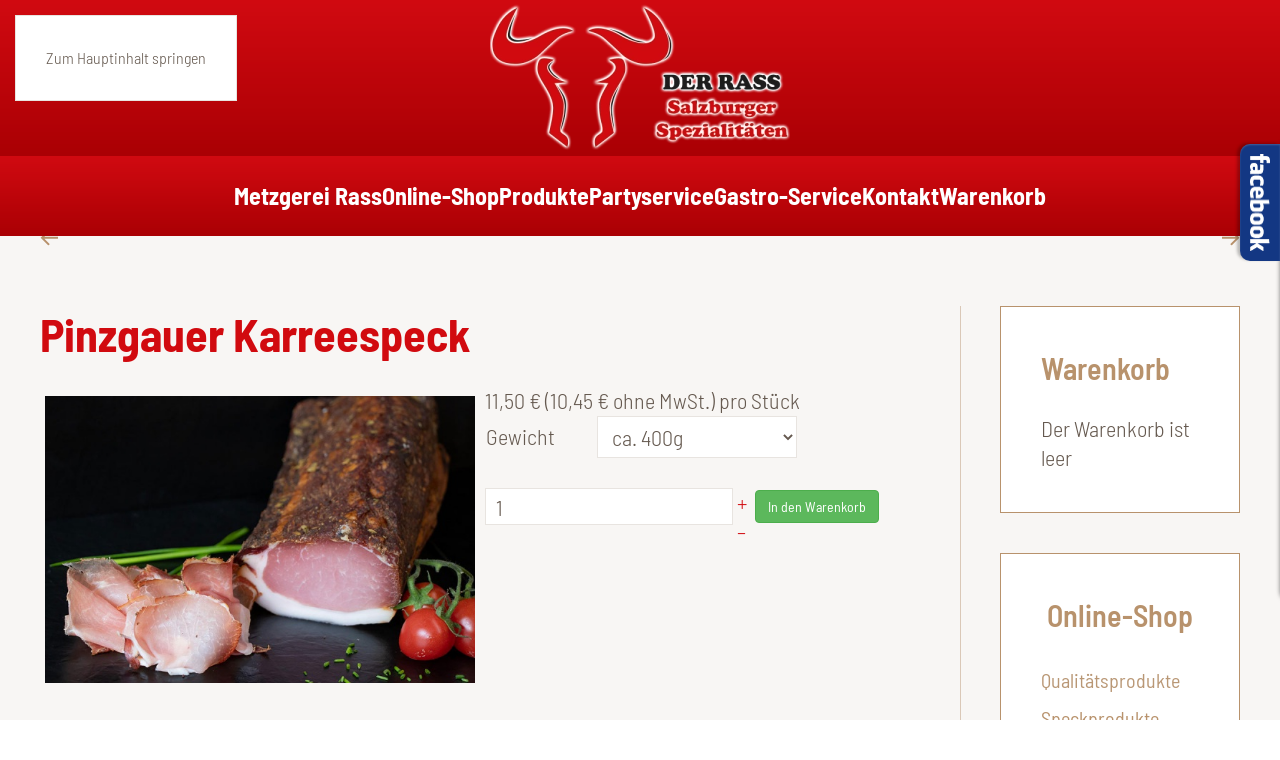

--- FILE ---
content_type: text/html; charset=utf-8
request_url: https://www.rass.at/speckprodukte/product/5-pinzgauer-kareespeck-details
body_size: 15606
content:
<!DOCTYPE html>
<html lang="de-de" dir="ltr">
    <head>
        <meta name="viewport" content="width=device-width, initial-scale=1">
        <link rel="icon" href="/templates/yootheme/packages/theme-joomla/assets/images/favicon.png" sizes="any">
                <link rel="apple-touch-icon" href="/templates/yootheme/packages/theme-joomla/assets/images/apple-touch-icon.png">
        <meta charset="utf-8" />
	<base href="https://www.rass.at/speckprodukte/product/5-pinzgauer-kareespeck-details" />
	<meta name="keywords" content="&quot;Salzburger Spezialitäten&quot;, Fleischhauer, Metzger, Lofer, Saalachtal, Pinzgau, Salzburg, Wurstprodukte, Selchprodukte, &quot;Pinzgauer Fleisch&quot;, Gastroservice, Partyservice;" />
	<meta name="description" content="Beim Metzger Rass in Lofer im Saalachtal finden Sie regionale Fleischprodukte aus dem Pinzgau. Besuchen Sie doch unseren Online-Shop und stöbern Sie in unseren Wurst- und Fleischspezialitäten aus Salzburg." />
	<meta name="generator" content="MYOB" />
	<title>Pinzgauer Kareespeck</title>
	<link href="/favicon.ico" rel="shortcut icon" type="image/vnd.microsoft.icon" />
	<link href="/media/com_hikashop/css/hikashop.css?v=422" rel="stylesheet" />
	<link href="/media/com_hikashop/css/frontend_default.css?t=1692722731" rel="stylesheet" />
	<link href="/media/com_hikashop/css/font-awesome.css?v=5.2.0" rel="stylesheet" />
	<link href="/media/system/css/modal.css?1959654fe9f288bec21caf6631620d9e" rel="stylesheet" />
	<link href="/media/com_hikashop/css/notify-metro.css?v=422" rel="stylesheet" />
	<link href="/media/mod_pwebbox/css/bootstrap-custom.css" rel="stylesheet" />
	<link href="/media/mod_pwebbox/css/layout.css" rel="stylesheet" />
	<link href="/media/mod_pwebbox/css/animations.css" rel="stylesheet" />
	<link href="/media/mod_pwebbox/css/themes/fbnavy.css" rel="stylesheet" />
	<link href="/media/mod_pwebbox/cache/f645e4d906b29dec77db5f3ea57e62a4-124.css" rel="stylesheet" />
	<link href="/media/mod_pwebbox/css/ie8.css" rel="stylesheet" />
	<link href="/templates/yootheme_child/css/theme.9.css?1768047282" rel="stylesheet" />
	<link href="/templates/yootheme_child/css/custom.css?4.5.33" rel="stylesheet" />
	<style>

#hikashop_category_information_module_105 div.hikashop_subcontainer,
#hikashop_category_information_module_105 .hikashop_rtop *,#hikashop_category_information_module_105 .hikashop_rbottom * { background:#ffffff; }
#hikashop_category_information_module_105 div.hikashop_subcontainer,
#hikashop_category_information_module_105 div.hikashop_subcontainer span,
#hikashop_category_information_module_105 div.hikashop_container { text-align:center; }
#hikashop_category_information_module_105 div.hikashop_container { margin:10px 10px; }
#hikashop_category_information_module_105 .hikashop_subcontainer { -moz-border-radius: 5px; -webkit-border-radius: 5px; -khtml-border-radius: 5px; border-radius: 5px; }.pwebbox-facebook-pageplugin-container, .pwebbox-facebook-pageplugin-container-in, .pwebbox-facebook-pageplugin-container-in .fb-page {max-width: 100%;}
                     #pwebbox_facebook_pageplugin_124 {width: 280px;}
                     .pwebbox-facebook-pageplugin-container .fb_iframe_widget, .pwebbox-facebook-pageplugin-container .fb_iframe_widget span, .pwebbox-facebook-pageplugin-container .fb_iframe_widget span iframe[style] {width: 100% !important; min-width: 180px}
                     .pwebbox-facebook-pageplugin-pretext {margin-bottom:5px;}
#hikashop_category_information_module_132 div.hikashop_subcontainer,
#hikashop_category_information_module_132 .hikashop_rtop *,#hikashop_category_information_module_132 .hikashop_rbottom * { background:#ffffff; }
#hikashop_category_information_module_132 div.hikashop_subcontainer,
#hikashop_category_information_module_132 div.hikashop_subcontainer span,
#hikashop_category_information_module_132 div.hikashop_container { text-align:center; }
#hikashop_category_information_module_132 div.hikashop_container { margin:10px 10px; }
#hikashop_category_information_module_132 .hikashop_subcontainer { -moz-border-radius: 5px; -webkit-border-radius: 5px; -khtml-border-radius: 5px; border-radius: 5px; }
	</style>
	<script type="application/json" class="joomla-script-options new">{"csrf.token":"0dd18fa9e89b51974d5c095680601203","system.paths":{"root":"","base":""}}</script>
	<script src="/media/jui/js/jquery.min.js?1959654fe9f288bec21caf6631620d9e"></script>
	<script src="/media/jui/js/jquery-noconflict.js?1959654fe9f288bec21caf6631620d9e"></script>
	<script src="/media/com_hikashop/js/hikashop.js?v=422"></script>
	<script src="/media/system/js/mootools-core.js?1959654fe9f288bec21caf6631620d9e"></script>
	<script src="/media/system/js/core.js?1959654fe9f288bec21caf6631620d9e"></script>
	<script src="/media/system/js/mootools-more.js?1959654fe9f288bec21caf6631620d9e"></script>
	<script src="/media/system/js/modal.js?1959654fe9f288bec21caf6631620d9e"></script>
	<script src="/media/jui/js/jquery-migrate.min.js?1959654fe9f288bec21caf6631620d9e"></script>
	<script src="/media/com_hikashop/js/notify.min.js?v=422"></script>
	<script src="/media/jui/js/bootstrap.min.js"></script>
	<script src="/media/mod_pwebbox/js/jquery.pwebbox.min.js"></script>
	<script src="/templates/yootheme/packages/theme-cookie/app/cookie.min.js?4.5.33" defer></script>
	<script src="/templates/yootheme/vendor/assets/uikit/dist/js/uikit.min.js?4.5.33"></script>
	<script src="/templates/yootheme/vendor/assets/uikit/dist/js/uikit-icons-district.min.js?4.5.33"></script>
	<script src="/templates/yootheme/js/theme.js?4.5.33"></script>
	<script src="/media/com_widgetkit/js/maps.js" defer></script>
	<script src="/plugins/hikashop/cartnotify/media/notify.js"></script>
	<script>

window.hikashopFieldsJs = {
	'reqFieldsComp': {},
	'validFieldsComp': {},
	'regexFieldsComp': {},
	'regexValueFieldsComp': {}
};
function hikashopToggleFields(new_value, namekey, field_type, id, prefix) {
	if(!window.hikashop) return false;
	return window.hikashop.toggleField(new_value, namekey, field_type, id, prefix);
}
if(!window.localPage) window.localPage = {};
window.localPage.cartRedirect = function(cid,pid,resp){window.location="/speckprodukte/checkout";};
window.localPage.wishlistRedirect = function(cid,pid,resp){window.location="/speckprodukte/product/listing";};

		jQuery(function($) {
			SqueezeBox.initialize({});
			initSqueezeBox();
			$(document).on('subform-row-add', initSqueezeBox);

			function initSqueezeBox(event, container)
			{
				SqueezeBox.assign($(container || document).find('a.modal').get(), {
					parse: 'rel'
				});
			}
		});

		window.jModalClose = function () {
			SqueezeBox.close();
		};

		// Add extra modal close functionality for tinyMCE-based editors
		document.onreadystatechange = function () {
			if (document.readyState == 'interactive' && typeof tinyMCE != 'undefined' && tinyMCE)
			{
				if (typeof window.jModalClose_no_tinyMCE === 'undefined')
				{
					window.jModalClose_no_tinyMCE = typeof(jModalClose) == 'function'  ?  jModalClose  :  false;

					jModalClose = function () {
						if (window.jModalClose_no_tinyMCE) window.jModalClose_no_tinyMCE.apply(this, arguments);
						tinyMCE.activeEditor.windowManager.close();
					};
				}

				if (typeof window.SqueezeBoxClose_no_tinyMCE === 'undefined')
				{
					if (typeof(SqueezeBox) == 'undefined')  SqueezeBox = {};
					window.SqueezeBoxClose_no_tinyMCE = typeof(SqueezeBox.close) == 'function'  ?  SqueezeBox.close  :  false;

					SqueezeBox.close = function () {
						if (window.SqueezeBoxClose_no_tinyMCE)  window.SqueezeBoxClose_no_tinyMCE.apply(this, arguments);
						tinyMCE.activeEditor.windowManager.close();
					};
				}
			}
		};
		
function hikashopUpdateVariant(obj) {
	var options = ['3'];
	var len = options.length, selection = '', found = false, el = null;
	if(typeof(obj) == "string")
		obj = document.getElementById(obj);
	if(!obj)
		return true;
	try { obj.blur(); } catch(e){}
	for (var i = 0; i < len; i++) {
		el = document.getElementById('hikashop_product_characteristic_'+options[i]);
		if(el) {
			selection += '_' + el.value;
			continue;
		}
		var form = document['hikashop_product_form'];
		if(!form) {
			continue;
		}
		var checkFields = form.elements['hikashop_product_characteristic['+options[i]+']'];
		if(checkFields && !checkFields.length && checkFields.value) {
			selection += '_' + checkFields.value;
			continue;
		}
		var len2 = (checkFields ? checkFields.length : 0);
		for (var j = 0; j < len2; j++) {
			if(checkFields && checkFields[j] && checkFields[j].checked) {
				selection += '_' + checkFields[j].value;
				found = true;
			}
		}
		if(!found) {
			return true;
		}
	}

	hikashopUpdateVariantData(selection);
	if(window.Oby && window.Oby.fireAjax) window.Oby.fireAjax("hkAfterUpdateVariant", {obj:obj,selection:selection});
	return true;
}

function hikashopUpdateVariantData(selection) {
	if(!selection)
		return true;
	var names = ['id','name','code','image','price','quantity','description','weight','url','width','length','height','contact','custom_info','files'];
	var len = names.length;
	for(var i = 0; i < len; i++){
		var el = document.getElementById('hikashop_product_'+names[i]+'_main');
		var el2 = document.getElementById('hikashop_product_'+names[i]+selection);
		if(el && el2)
			el.innerHTML = el2.innerHTML.replace(/_VARIANT_NAME/g, selection).replace(/data-content/g, 'content').replace(/data-itemprop/g, 'itemprop');
	}
	if(window.hikaProductOptions) hikaProductOptions.refreshPrice();
	else if(typeof this.window['hikashopRefreshOptionPrice'] == 'function') hikashopRefreshOptionPrice();
	if(window.Oby && window.Oby.fireAjax) window.Oby.fireAjax("hkContentChanged", {selection:selection});
	return true;
}
window.hikashop.translations_url = "/speckprodukte/translations/load";window.hikashop.translations_url = "/speckprodukte/translations/load";window.hikashop.translations_url = "/speckprodukte/translations/load";document.addEventListener('DOMContentLoaded', function() {
            Array.prototype.slice.call(document.querySelectorAll('a span[id^="cloak"]')).forEach(function(span) {
                span.innerText = span.textContent;
            });
        });jQuery(document).ready(function($){$("#pwebbox124").on("onOpen",function(e){FB.XFBML.parse(document.getElementById("pwebbox_facebook_pageplugin_124"));if(typeof ga!='undefined')ga('send','trackSocial','facebook','visit')})});(function(d,s,id){var js,fjs=d.getElementsByTagName(s)[0];if(d.getElementById(id))return;js=d.createElement(s);js.id=id;js.src="//connect.facebook.net/de_DE/sdk.js#xfbml=1&appId=497672883745150&version=v2.9";fjs.parentNode.insertBefore(js,fjs);}(document,"script","facebook-jssdk"));
jQuery.notify.defaults({"arrowShow":false,"globalPosition":"top right","elementPosition":"top right","clickToHide":true,"autoHideDelay":5000,"autoHide":true});
window.cartNotifyParams = {"reference":"global","img_url":"\/media\/com_hikashop\/images\/icons\/icon-32-newproduct.png","redirect_url":"","redirect_delay":4000,"title":"Produkt zum Warenkorb hinzugef\u00fcgt","text":"Ihr gew\u00fcnschtes Produkt wurde erfolgreich in den Warenkorb gelegt","wishlist_title":"Produkt zur Wunschliste hinzugef\u00fcgt","wishlist_text":"Produkt erfolgreich zur Wunschliste hinzugef\u00fcgt","list_title":"Produkte zum Wartenkorb hinzugef\u00fcgt","list_text":"Produkte erfolgreich zum Warenkorb hinzugef\u00fcgt","list_wishlist_title":"Produkte zur Wunschliste hinzugef\u00fcgt","list_wishlist_text":"Produkte erfolgreich zur Wunschliste hinzugef\u00fcgt","err_title":"Produkt nicht zum Warenkorb hinzugef\u00fcgt","err_text":"Produkt nicht zum Warenkorb hinzugef\u00fcgt","err_wishlist_title":"Produkt nicht zur Wunschliste hinzugef\u00fcgt","err_wishlist_text":"Produkt nicht zur Wunschliste hinzugef\u00fcgt"};

	</script>
	<script>window.yootheme ||= {}; var $theme = yootheme.theme = {"cookie":{"mode":"notification","template":"<div class=\"tm-cookie-banner uk-section uk-section-xsmall uk-section-muted uk-position-bottom uk-position-fixed\">\n        <div class=\"uk-container uk-container-expand uk-text-center\">\n\n            Diese Website verwendet Cookies. Indem Sie die Website und ihre Angebote nutzen und weiter navigieren, akzeptieren Sie diese Cookies. Dies k\u00f6nnen Sie in Ihren Browsereinstellungen \u00e4ndern.\n                            <button type=\"button\" class=\"js-accept uk-button uk-button-primary uk-margin-small-left\" data-uk-toggle=\"target: !.uk-section; animation: true\">Ok<\/button>\n            \n            \n        <\/div>\n    <\/div>","position":"bottom"},"i18n":{"close":{"label":"Schlie\u00dfen"},"totop":{"label":"Zur\u00fcck nach oben"},"marker":{"label":"\u00d6ffnen"},"navbarToggleIcon":{"label":"Men\u00fc \u00f6ffnen"},"paginationPrevious":{"label":"Vorherige Seite"},"paginationNext":{"label":"N\u00e4chste Seite"},"searchIcon":{"toggle":"Suche \u00f6ffnen","submit":"Suche ausf\u00fchren"},"slider":{"next":"N\u00e4chste Folie","previous":"Vorherige Folie","slideX":"Folie %s","slideLabel":"%s von %s"},"slideshow":{"next":"N\u00e4chste Folie","previous":"Vorherige Folie","slideX":"Folie %s","slideLabel":"%s von %s"},"lightboxPanel":{"next":"N\u00e4chste Folie","previous":"Vorherige Folie","slideLabel":"%s von %s","close":"Schlie\u00dfen"}}};</script>

    </head>
    <body class="">

        <div class="uk-hidden-visually uk-notification uk-notification-top-left uk-width-auto">
            <div class="uk-notification-message">
                <a href="#tm-main" class="uk-link-reset">Zum Hauptinhalt springen</a>
            </div>
        </div>

        
        
        <div class="tm-page">

                        


<header class="tm-header-mobile uk-hidden@m">


    
        <div class="uk-navbar-container">

            <div class="uk-container uk-container-expand">
                <nav class="uk-navbar" uk-navbar="{&quot;align&quot;:&quot;left&quot;,&quot;container&quot;:&quot;.tm-header-mobile&quot;,&quot;boundary&quot;:&quot;.tm-header-mobile .uk-navbar-container&quot;}">

                                        <div class="uk-navbar-left ">

                        
                                                    <a uk-toggle href="#tm-dialog-mobile" class="uk-navbar-toggle">

        
        <div uk-navbar-toggle-icon></div>

        
    </a>
                        
                        
                    </div>
                    
                                        <div class="uk-navbar-center">

                                                    <a href="https://www.rass.at/" aria-label="Zurück zur Startseite" class="uk-logo uk-navbar-item">
    <picture>
<source type="image/webp" srcset="/templates/yootheme/cache/42/logo-42aee5df.webp 300w, /templates/yootheme/cache/7e/logo-7ed699bc.webp 500w" sizes="(min-width: 300px) 300px">
<img alt="Metzgerei Lofer" loading="eager" src="/templates/yootheme/cache/69/logo-69bde20d.png" width="300" height="150">
</picture></a>
                        
                        
                    </div>
                    
                    
                </nav>
            </div>

        </div>

    



    
        <div id="tm-dialog-mobile" class="uk-modal uk-modal-full" uk-modal>
        <div class="uk-modal-dialog uk-flex">

                        <button class="uk-modal-close-full uk-close-large" type="button" uk-close uk-toggle="cls: uk-modal-close-full uk-close-large uk-modal-close-default; mode: media; media: @s"></button>
            
            <div class="uk-modal-body uk-padding-large uk-margin-auto uk-flex uk-flex-column uk-box-sizing-content uk-width-auto@s" uk-height-viewport uk-toggle="{&quot;cls&quot;:&quot;uk-padding-large&quot;,&quot;mode&quot;:&quot;media&quot;,&quot;media&quot;:&quot;@s&quot;}">

                                <div class="uk-margin-auto-bottom uk-text-center">
                    
<div class="uk-panel" id="module-menu-dialog-mobile">

    
    
<ul class="uk-nav uk-nav-primary uk-nav- uk-nav-center">
    
	<li class="item-140 uk-parent"><a href="/salzburger-spezialitaeten">Metzgerei Rass</a>
	<ul class="uk-nav-sub">

		<li class="item-141"><a href="/salzburger-spezialitaeten/firmenphilosophie">Firmenphilosophie</a></li>
		<li class="item-142"><a href="/salzburger-spezialitaeten/firmengeschichte">Firmengeschichte</a></li>
		<li class="item-143"><a href="/salzburger-spezialitaeten/qualitaetsmerkmale">Qualitätsmerkmale</a></li>
		<li class="item-144"><a href="/salzburger-spezialitaeten/bildergalerie">Bildergalerie</a></li></ul></li>
	<li class="item-139"><a href="/">Online-Shop</a></li>
	<li class="item-145 uk-parent"><a href="/wurstprodukte">Produkte</a>
	<ul class="uk-nav-sub">

		<li class="item-146"><a href="/wurstprodukte/pinzgauer-fleisch">Fleisch</a></li>
		<li class="item-147"><a href="/wurstprodukte/speckprodukte">Speckprodukte</a></li>
		<li class="item-148"><a href="/wurstprodukte/rohwurst-dauerwurst">Rohwurst &amp; Dauerwurst</a></li>
		<li class="item-149"><a href="/wurstprodukte/frischwuerste-wuerstl">Frischwürste &amp; Würstl</a></li>
		<li class="item-150"><a href="/wurstprodukte/schinken-selchprodukte">Schinken- &amp; Selchprodukte</a></li>
		<li class="item-151"><a href="/wurstprodukte/salzburga-leberkaes">Salzburga Leberkäs</a></li></ul></li>
	<li class="item-152"><a href="/partyservice">Partyservice</a></li>
	<li class="item-153"><a href="/gastro-service">Gastro-Service</a></li>
	<li class="item-154 uk-parent"><a href="/kontakt">Kontakt</a>
	<ul class="uk-nav-sub">

		<li class="item-155"><a href="/kontakt/anfahrt-metzgerei-lofer">Anfahrt</a></li>
		<li class="item-156"><a href="/kontakt/metzgerei-rass-partner">Partner</a></li>
		<li class="item-157"><a href="/kontakt/impressum">Impressum</a></li>
		<li class="item-158"><a href="/kontakt/agb">AGB</a></li></ul></li>
	<li class="item-211"><a href="/warenkorb">Warenkorb</a></li></ul>

</div>

                </div>
                
                
            </div>

        </div>
    </div>
    
    

</header>




<header class="tm-header uk-visible@m">




        <div class="tm-headerbar-default tm-headerbar tm-headerbar-top">
        <div class="uk-container uk-container-large">

                            <div class="uk-flex uk-flex-center"><div><a href="https://www.rass.at/" aria-label="Zurück zur Startseite" class="uk-logo">
    <picture>
<source type="image/webp" srcset="/templates/yootheme/cache/42/logo-42aee5df.webp 300w, /templates/yootheme/cache/7e/logo-7ed699bc.webp 500w" sizes="(min-width: 300px) 300px">
<img alt="Metzgerei Lofer" loading="eager" src="/templates/yootheme/cache/69/logo-69bde20d.png" width="300" height="150">
</picture></a></div></div>
            
            
        </div>
    </div>
    
    
                <div uk-sticky media="@m" show-on-up animation="uk-animation-slide-top" cls-active="uk-navbar-sticky" sel-target=".uk-navbar-container">
        
            <div class="uk-navbar-container">

                <div class="uk-container uk-container-large">
                    <nav class="uk-navbar" uk-navbar="{&quot;align&quot;:&quot;left&quot;,&quot;container&quot;:&quot;.tm-header &gt; [uk-sticky]&quot;,&quot;boundary&quot;:&quot;.tm-header .uk-navbar-container&quot;}">

                        
                        <div class="uk-navbar-center">

                                                            
<ul class="uk-navbar-nav">
    
	<li class="item-140 uk-parent"><a href="/salzburger-spezialitaeten">Metzgerei Rass</a>
	<div class="uk-drop uk-navbar-dropdown"><div><ul class="uk-nav uk-navbar-dropdown-nav">

		<li class="item-141"><a href="/salzburger-spezialitaeten/firmenphilosophie">Firmenphilosophie</a></li>
		<li class="item-142"><a href="/salzburger-spezialitaeten/firmengeschichte">Firmengeschichte</a></li>
		<li class="item-143"><a href="/salzburger-spezialitaeten/qualitaetsmerkmale">Qualitätsmerkmale</a></li>
		<li class="item-144"><a href="/salzburger-spezialitaeten/bildergalerie">Bildergalerie</a></li></ul></div></div></li>
	<li class="item-139"><a href="/">Online-Shop</a></li>
	<li class="item-145 uk-parent"><a href="/wurstprodukte">Produkte</a>
	<div class="uk-drop uk-navbar-dropdown"><div><ul class="uk-nav uk-navbar-dropdown-nav">

		<li class="item-146"><a href="/wurstprodukte/pinzgauer-fleisch">Fleisch</a></li>
		<li class="item-147"><a href="/wurstprodukte/speckprodukte">Speckprodukte</a></li>
		<li class="item-148"><a href="/wurstprodukte/rohwurst-dauerwurst">Rohwurst &amp; Dauerwurst</a></li>
		<li class="item-149"><a href="/wurstprodukte/frischwuerste-wuerstl">Frischwürste &amp; Würstl</a></li>
		<li class="item-150"><a href="/wurstprodukte/schinken-selchprodukte">Schinken- &amp; Selchprodukte</a></li>
		<li class="item-151"><a href="/wurstprodukte/salzburga-leberkaes">Salzburga Leberkäs</a></li></ul></div></div></li>
	<li class="item-152"><a href="/partyservice">Partyservice</a></li>
	<li class="item-153"><a href="/gastro-service">Gastro-Service</a></li>
	<li class="item-154 uk-parent"><a href="/kontakt">Kontakt</a>
	<div class="uk-drop uk-navbar-dropdown"><div><ul class="uk-nav uk-navbar-dropdown-nav">

		<li class="item-155"><a href="/kontakt/anfahrt-metzgerei-lofer">Anfahrt</a></li>
		<li class="item-156"><a href="/kontakt/metzgerei-rass-partner">Partner</a></li>
		<li class="item-157"><a href="/kontakt/impressum">Impressum</a></li>
		<li class="item-158"><a href="/kontakt/agb">AGB</a></li></ul></div></div></li>
	<li class="item-211"><a href="/warenkorb">Warenkorb</a></li></ul>

                            
                        </div>

                        
                    </nav>
                </div>

            </div>

                </div>
        
    
    






</header>

            
            <div id="module-117" class="builder"><!-- Builder #module-117 --><style class="uk-margin-remove-adjacent">#module-117\#0 .uk-heading-hero{text-shadow: 1px 2px 5px #000;}</style>
<div class="uk-section-default uk-section uk-padding-remove-vertical" uk-scrollspy="target: [uk-scrollspy-class]; cls: uk-animation-slide-left-medium; delay: false;">
    
        
        
        
            
                
                    <div class="uk-grid tm-grid-expand uk-child-width-1-1 uk-grid-margin">
<div class="uk-width-1-1@m">
    
        
            
            
            
                
                    
<div class="uk-margin" uk-slideshow="ratio: 16:4.3; minHeight: 180; animation: fade; autoplay: 1;" id="module-117#0" uk-scrollspy-class>
    <div class="uk-position-relative">
        
            <div class="uk-slideshow-items">                
                    <div class="el-item uk-inverse-light">

    
        
            
                
<picture>
<source type="image/webp" srcset="/templates/yootheme/cache/11/wurst-spezialitaeten-salzburg001-11f25afd.webp 768w, /templates/yootheme/cache/38/wurst-spezialitaeten-salzburg001-384fd3ca.webp 1024w, /templates/yootheme/cache/b9/wurst-spezialitaeten-salzburg001-b9efba8a.webp 1366w, /templates/yootheme/cache/92/wurst-spezialitaeten-salzburg001-92afc2f4.webp 1600w, /templates/yootheme/cache/16/wurst-spezialitaeten-salzburg001-1616f147.webp 1920w, /templates/yootheme/cache/ee/wurst-spezialitaeten-salzburg001-eec9e96b.webp 2000w" sizes="(max-aspect-ratio: 2000/1000) 200vh">
<img src="/templates/yootheme/cache/62/wurst-spezialitaeten-salzburg001-62b066e9.jpeg" width="2000" height="1000" alt loading="lazy" class="el-image" uk-cover>
</picture>
            
        
        
        
    
</div>
                
                    <div class="el-item uk-inverse-light">

    
        
            
                
<picture>
<source type="image/webp" srcset="/templates/yootheme/cache/20/wurst-spezialitaeten-salzburg003-20a7fe35.webp 768w, /templates/yootheme/cache/ad/wurst-spezialitaeten-salzburg003-adc1ccec.webp 1024w, /templates/yootheme/cache/2c/wurst-spezialitaeten-salzburg003-2c61a5ac.webp 1366w, /templates/yootheme/cache/07/wurst-spezialitaeten-salzburg003-0721ddd2.webp 1600w, /templates/yootheme/cache/83/wurst-spezialitaeten-salzburg003-8398ee61.webp 1920w, /templates/yootheme/cache/a1/wurst-spezialitaeten-salzburg003-a1c5080c.webp 2000w" sizes="(max-aspect-ratio: 2000/1000) 200vh">
<img src="/templates/yootheme/cache/2b/wurst-spezialitaeten-salzburg003-2bb4c485.jpeg" width="2000" height="1000" alt loading="lazy" class="el-image" uk-cover>
</picture>
            
        
        
        
    
</div>
                
                    <div class="el-item uk-inverse-light">

    
        
            
                
<picture>
<source type="image/webp" srcset="/templates/yootheme/cache/6b/wurst-spezialitaeten-salzburg004-6bf3c109.webp 768w, /templates/yootheme/cache/82/wurst-spezialitaeten-salzburg004-82e5e454.webp 1024w, /templates/yootheme/cache/03/wurst-spezialitaeten-salzburg004-03458d14.webp 1366w, /templates/yootheme/cache/28/wurst-spezialitaeten-salzburg004-2805f56a.webp 1600w, /templates/yootheme/cache/ac/wurst-spezialitaeten-salzburg004-acbcc6d9.webp 1920w, /templates/yootheme/cache/ba/wurst-spezialitaeten-salzburg004-baeed836.webp 2000w" sizes="(max-aspect-ratio: 2000/1000) 200vh">
<img src="/templates/yootheme/cache/d4/wurst-spezialitaeten-salzburg004-d43b7307.jpeg" width="2000" height="1000" alt loading="lazy" class="el-image" uk-cover>
</picture>
            
        
        
        
    
</div>
                
                    <div class="el-item uk-inverse-light">

    
        
            
                
<picture>
<source type="image/webp" srcset="/templates/yootheme/cache/73/wurst-spezialitaeten-salzburg005-7359136d.webp 768w, /templates/yootheme/cache/c8/wurst-spezialitaeten-salzburg005-c822ebc7.webp 1024w, /templates/yootheme/cache/49/wurst-spezialitaeten-salzburg005-49828287.webp 1366w, /templates/yootheme/cache/62/wurst-spezialitaeten-salzburg005-62c2faf9.webp 1600w, /templates/yootheme/cache/e6/wurst-spezialitaeten-salzburg005-e67bc94a.webp 1920w, /templates/yootheme/cache/70/wurst-spezialitaeten-salzburg005-70d02ba5.webp 2000w" sizes="(max-aspect-ratio: 2000/1000) 200vh">
<img src="/templates/yootheme/cache/f0/wurst-spezialitaeten-salzburg005-f0b92231.jpeg" width="2000" height="1000" alt loading="lazy" class="el-image" uk-cover>
</picture>
            
        
        
        
    
</div>
                
                    <div class="el-item uk-inverse-light">

    
        
            
                
<picture>
<source type="image/webp" srcset="/templates/yootheme/cache/5a/wurst-spezialitaeten-salzburg006-5aa665c1.webp 768w, /templates/yootheme/cache/17/wurst-spezialitaeten-salzburg006-176bfb72.webp 1024w, /templates/yootheme/cache/96/wurst-spezialitaeten-salzburg006-96cb9232.webp 1366w, /templates/yootheme/cache/bd/wurst-spezialitaeten-salzburg006-bd8bea4c.webp 1600w, /templates/yootheme/cache/39/wurst-spezialitaeten-salzburg006-3932d9ff.webp 1920w, /templates/yootheme/cache/f5/wurst-spezialitaeten-salzburg006-f5e23951.webp 2000w" sizes="(max-aspect-ratio: 2000/1000) 200vh">
<img src="/templates/yootheme/cache/9d/wurst-spezialitaeten-salzburg006-9d3fd16b.jpeg" width="2000" height="1000" alt loading="lazy" class="el-image" uk-cover>
</picture>
            
        
        
        
    
</div>
                
                    <div class="el-item uk-inverse-light">

    
        
            
                
<picture>
<source type="image/webp" srcset="/templates/yootheme/cache/cc/wurst-spezialitaeten-salzburg008-cc0e1bb9.webp 768w, /templates/yootheme/cache/49/wurst-spezialitaeten-salzburg008-4923aa02.webp 1024w, /templates/yootheme/cache/c8/wurst-spezialitaeten-salzburg008-c883c342.webp 1366w, /templates/yootheme/cache/e3/wurst-spezialitaeten-salzburg008-e3c3bb3c.webp 1600w, /templates/yootheme/cache/67/wurst-spezialitaeten-salzburg008-677a888f.webp 1920w, /templates/yootheme/cache/c3/wurst-spezialitaeten-salzburg008-c3b59925.webp 2000w" sizes="(max-aspect-ratio: 2000/1000) 200vh">
<img src="/templates/yootheme/cache/b9/wurst-spezialitaeten-salzburg008-b951b82e.jpeg" width="2000" height="1000" alt loading="lazy" class="el-image" uk-cover>
</picture>
            
        
        
        
    
</div>
                
                    <div class="el-item uk-inverse-light">

    
        
            
                
<picture>
<source type="image/webp" srcset="/templates/yootheme/cache/d4/wurst-spezialitaeten-salzburg009-d4a4c9dd.webp 768w, /templates/yootheme/cache/03/wurst-spezialitaeten-salzburg009-03e4a591.webp 1024w, /templates/yootheme/cache/82/wurst-spezialitaeten-salzburg009-8244ccd1.webp 1366w, /templates/yootheme/cache/a9/wurst-spezialitaeten-salzburg009-a904b4af.webp 1600w, /templates/yootheme/cache/2d/wurst-spezialitaeten-salzburg009-2dbd871c.webp 1920w, /templates/yootheme/cache/09/wurst-spezialitaeten-salzburg009-098b6ab6.webp 2000w" sizes="(max-aspect-ratio: 2000/1000) 200vh">
<img src="/templates/yootheme/cache/9d/wurst-spezialitaeten-salzburg009-9dd3e918.jpeg" width="2000" height="1000" alt loading="lazy" class="el-image" uk-cover>
</picture>
            
        
        
        
    
</div>
                            </div>
        
                

    <div class="uk-visible@s uk-light uk-position-medium uk-position-center-left" uk-inverse>    <a class="el-slidenav" href="#" uk-slidenav-previous uk-slideshow-item="previous"></a>    </div>
    <div class="uk-visible@s uk-light uk-position-medium uk-position-center-right" uk-inverse>    <a class="el-slidenav" href="#" uk-slidenav-next uk-slideshow-item="next"></a>    </div>
        
                
<div class="uk-position-bottom-center uk-position-medium uk-visible@s uk-light" uk-inverse>
    <ul class="el-nav uk-slideshow-nav uk-dotnav uk-flex-center" uk-margin>                <li uk-slideshow-item="0">
            <a href="#"></a>
        </li>
                <li uk-slideshow-item="1">
            <a href="#"></a>
        </li>
                <li uk-slideshow-item="2">
            <a href="#"></a>
        </li>
                <li uk-slideshow-item="3">
            <a href="#"></a>
        </li>
                <li uk-slideshow-item="4">
            <a href="#"></a>
        </li>
                <li uk-slideshow-item="5">
            <a href="#"></a>
        </li>
                <li uk-slideshow-item="6">
            <a href="#"></a>
        </li>
            </ul>
</div>        
    </div>
    
</div>
                
            
        
    
</div></div>
                
            
        
    
</div></div>

            <main id="tm-main"  class="tm-main uk-section uk-section-default" uk-height-viewport="expand: true">

                                <div class="uk-container">

                    
                    <div class="uk-grid uk-grid-divider" uk-grid>
                        <div class="uk-width-expand@l">

                    
                            
                
                <div id="system-message-container" data-messages="[]">
</div>

                <div itemscope itemtype="https://schema.org/Product" id="hikashop_product_Pinzgauer_Karreespeck_8_page" class="hikashop_product_page hikashop_product_of_category_12">
	<div class='clear_both'></div>
<script type="text/javascript">
function hikashop_product_form_check() {
	var d = document, el = d.getElementById('hikashop_product_quantity_main');
	if(!el)
		return true;
	var inputs = el.getElementsByTagName('input');
	if(inputs && inputs.length > 0)
		return true;
	var links = el.getElementsByTagName('a');
	if(links && links.length > 0)
		return true;
	return false;
}
</script>
	<form action="/speckprodukte/product/updatecart" method="post" name="hikashop_product_form" onsubmit="return hikashop_product_form_check();" enctype="multipart/form-data">
<div id="hikashop_product_top_part" class="hikashop_product_top_part">
	<h1>
		<span id="hikashop_product_name_main" class="hikashop_product_name_main" itemprop="name">Pinzgauer Karreespeck</span>
	</h1>

</div>

<div class="hk-row-fluid">

	<div id="hikashop_product_left_part" class="hikashop_product_left_part hkc-md-6">
<div id="hikashop_product_image_main" class="hikashop_global_image_div" style="">
	<div id="hikashop_main_image_div" class="hikashop_main_image_div">
		<div class="hikashop_product_main_image_thumb" id="hikashop_image_main_thumb_div"  style="height:420px;" >
			<div style="text-align:center;clear:both;" class="hikashop_product_main_image">
				<div style="position:relative;text-align:center;clear:both;margin: auto;" class="hikashop_product_main_image_subdiv">
<a title="" onclick="return window.localPage.openImage('hikashop_main_image', '', event);" href="/images/com_hikashop/upload/pinzgauer-karrespeck0518.jpg" data-rel="{handler:'image'}" target="_blank"><img id="hikashop_main_image" style="margin-top:10px;margin-bottom:10px;display:inline-block;vertical-align:middle" title="" alt="pinzgauer-karrespeck0518" src="/images/com_hikashop/upload/thumbnails/400x600fsO/pinzgauer-karrespeck0518.jpg"/></a>				</div>
			</div>
		</div>
		<meta itemprop="image" content="https://www.rass.at/images/com_hikashop/upload/pinzgauer-karrespeck0518.jpg"/>
	</div>
	<div id="hikashop_small_image_div" class="hikashop_small_image_div">
<a title="" onmouseover="return window.localPage.changeImage(this, 'hikashop_main_image', '/images/com_hikashop/upload/thumbnails/400x600fsO/pinzgauer-karrespeck0518.jpg', 600, 400, '', 'pinzgauer-karrespeck0518');" onclick="SqueezeBox.fromElement(this,{parse:'data-rel'});return false;" id="hikashop_first_thumbnail" href="/images/com_hikashop/upload/pinzgauer-karrespeck0518.jpg" data-rel="{handler:'image'}" target="_blank"><img class="hikashop_child_image hikashop_child_image_active" title="" alt="pinzgauer-karrespeck0518" src="/images/com_hikashop/upload/thumbnails/400x600fsO/pinzgauer-karrespeck0518.jpg"/></a><a title="" onmouseover="return window.localPage.changeImage(this, 'hikashop_main_image', '/images/com_hikashop/upload/thumbnails/400x600fsO/pinzgauer_karreespeck1_602951985.jpg', 600, 400, '', 'pinzgauer_karreespeck1_602951985');" onclick="SqueezeBox.fromElement(this,{parse:'data-rel'});return false;" href="/images/com_hikashop/upload/pinzgauer_karreespeck1_602951985.jpg" data-rel="{handler:'image'}" target="_blank"><img class="hikashop_child_image" title="" alt="pinzgauer_karreespeck1_602951985" src="/images/com_hikashop/upload/thumbnails/400x600fsO/pinzgauer_karreespeck1_602951985.jpg"/></a><a title="" onmouseover="return window.localPage.changeImage(this, 'hikashop_main_image', '/images/com_hikashop/upload/thumbnails/400x600fsO/pinzgauer_karreespeck2_101788332.jpg', 600, 400, '', 'pinzgauer_karreespeck2_101788332');" onclick="SqueezeBox.fromElement(this,{parse:'data-rel'});return false;" href="/images/com_hikashop/upload/pinzgauer_karreespeck2_101788332.jpg" data-rel="{handler:'image'}" target="_blank"><img class="hikashop_child_image" title="" alt="pinzgauer_karreespeck2_101788332" src="/images/com_hikashop/upload/thumbnails/400x600fsO/pinzgauer_karreespeck2_101788332.jpg"/></a>	</div>
</div>
<script type="text/javascript">
if(!window.localPage)
	window.localPage = {};
if(!window.localPage.images)
	window.localPage.images = {};
window.localPage.changeImage = function(el, id, url, width, height, title, alt) {
	var d = document, target = d.getElementById(id), w = window, o = window.Oby;
	if(!target) return false;
	target.src = url;
	target.width = width;
	target.height = height;
	target.title = title;
	target.alt = alt;

	var target_src = d.getElementById(id+'_src');
	if(target_src) {
		target_src.srcset = url;
	}
	var target_webp = d.getElementById(id+'_webp');
	if(target_webp) {
		target_webp.srcset = url.substr(0, url.lastIndexOf(".")) + '.webp';
	}

	var thumb_img = null, thumbs_div = d.getElementById('hikashop_small_image_div');
	if(thumbs_div) {
		thumbs_img = thumbs_div.getElementsByTagName('img');
		if(thumbs_img) {
			for(var i = thumbs_img.length - 1; i >= 0; i--) {
				o.removeClass(thumbs_img[i], 'hikashop_child_image_active');
			}
		}
	}
	thumb_img = el.getElementsByTagName('img');
	if(thumb_img) {
		for(var i = thumb_img.length - 1; i >= 0; i--) {
			o.addClass(thumb_img[i], 'hikashop_child_image_active');
		}
	}

	window.localPage.images[id] = el;
	return false;
};
window.localPage.openImage = function(id, variant_name, e) {
	if(!variant_name) variant_name = '';
	if(!window.localPage.images[id])
		window.localPage.images[id] = document.getElementById('hikashop_first_thumbnail' + variant_name);

	e = e || window.event;
	e.stopPropagation();
	e.cancelBubble = true;
	window.Oby.cancelEvent(e);
	window.localPage.images[id].click();
	return false;
};
</script>
	</div>

	<div id="hikashop_product_right_part" class="hikashop_product_right_part hkc-md-6">

		<div id="hikashop_product_vote_mini" class="hikashop_product_vote_mini"></div>
		<span id="hikashop_product_price_main" class="hikashop_product_price_main" itemprop="offers" itemscope itemtype="https://schema.org/Offer">
			<meta itemprop="itemCondition" itemtype="https://schema.org/OfferItemCondition" content="https://schema.org/NewCondition" />
	<span class="hikashop_product_price_full"><span class="hikashop_product_price hikashop_product_price_0" itemprop="price" content="11.5">11,50 € (10,45 € ohne MwSt.) </span> <span class="hikashop_product_price_per_unit">pro Stück</span></span>
			<meta itemprop="availability" content="https://schema.org/InStock" />
			<meta itemprop="priceCurrency" content="EUR" />
		</span>


		<br />
<div id="hikashop_product_characteristics" class="hikashop_product_characteristics"><table class="hikashop_product_characteristics_table"><tr class="hikashop_characteristic_line_3"><td>Gewicht</td><td><select id="hikashop_product_characteristic_3" name="hikashop_product_characteristic[3]" class="inputbox" size="1" onchange="return hikashopUpdateVariant(this);">
	<option value="8" selected="selected">ca. 400g</option>
	<option value="18">ca. 800g</option>
</select>
</td></tr></table>
<noscript>
	<input type="submit" class="btn button" name="characteristic" value="Aktualisiere Infos"/>
</noscript></div>		<br />

		<span id="hikashop_product_price_with_options_main" class="hikashop_product_price_with_options_main">
		</span>
		<div id="hikashop_product_quantity_main" class="hikashop_product_quantity_main"><span class="hikashop_product_stock_count">
</span>
		<div class="hikashop_product_quantity_div hikashop_product_quantity_input_div_default">
			<input id="hikashop_product_quantity_field_1" type="text" value="1" onfocus="this.select()" class="hikashop_product_quantity_field" name="quantity" data-hk-qty-min="1" data-hk-qty-max="0" onchange="window.hikashop.checkQuantity(this);" />
		</div>
		<div class="hikashop_product_quantity_div hikashop_product_quantity_change_div_default">
			<div class="hikashop_product_quantity_change_div_plus_default">
				<a class="hikashop_product_quantity_field_change_plus hikashop_product_quantity_field_change" href="#" data-hk-qty-mod="1" onclick="return window.hikashop.updateQuantity(this,'hikashop_product_quantity_field_1');">+</a>
			</div>
			<div class="hikashop_product_quantity_change_div_minus_default">
				<a class="hikashop_product_quantity_field_change_minus hikashop_product_quantity_field_change" href="#" data-hk-qty-mod="-1" onclick="return window.hikashop.updateQuantity(this,'hikashop_product_quantity_field_1');">&ndash;</a>
			</div>
		</div>
		<div class="hikashop_product_quantity_div hikashop_product_quantity_add_to_cart_div hikashop_product_quantity_add_to_cart_div_default"></div>
	<a class="hikabtn hikacart" rel="nofollow" href="/speckprodukte/product/updatecart/add-1/cid-14" onclick="if(window.hikashop.addToCart) { return window.hikashop.addToCart(this); }" data-addToCart="14" data-addTo-div="hikashop_product_form" data-addTo-class="add_in_progress"><span>In den Warenkorb</span></a>
</div>

		<div id="hikashop_product_contact_main" class="hikashop_product_contact_main">		</div>

<div id="hikashop_product_tags_main" class="hikashop_product_tags"></div>
	<span id="hikashop_product_id_main" class="hikashop_product_id_main">
		<input type="hidden" name="product_id" value="14" />
	</span>


</div>
</div>

<div id="hikashop_product_bottom_part" class="hikashop_product_bottom_part">


	<div id="hikashop_product_description_main" class="hikashop_product_description_main" itemprop="description"><h3>Geschmackvoller Speck aus magerem Schweinefleisch</h3>
<p><strong>Beschreibung:</strong></p>
<hr />
<p>Nur ausgesuchte, <strong>magere Stücke vom Schwein</strong> regionaler Herkunft und naturnaher Haltung werden für diese Spezialität verwendet. Der <strong>Karreespeck</strong> wird traditionell trocken gesalzen, mit Naturrauch geräuchert und danach 10 lange Wochen in der klaren Pinzgauer Bergluft getrocknet.</p></div>
	<span id="hikashop_product_url_main" class="hikashop_product_url_main"></span>

<div id="hikashop_product_files_main" class="hikashop_product_files_main">
</div>

</div>
		<input type="hidden" name="cart_type" id="type" value="cart"/>
		<input type="hidden" name="add" value="1"/>
		<input type="hidden" name="ctrl" value="product"/>
		<input type="hidden" name="task" value="updatecart"/>
		<input type="hidden" name="return_url" value="L3NwZWNrcHJvZHVrdGUvY2hlY2tvdXQ%3D"/>
	</form>
<div id="hikashop_product_image_8" class="hikashop_global_image_div" style="display:none;">
	<div id="hikashop_main_image_div_8" class="hikashop_main_image_div">
		<div class="hikashop_product_main_image_thumb" id="hikashop_image_main_thumb_div_8"  style="height:420px;" >
			<div style="text-align:center;clear:both;" class="hikashop_product_main_image">
				<div style="position:relative;text-align:center;clear:both;margin: auto;" class="hikashop_product_main_image_subdiv">
<a title="" onclick="return window.localPage.openImage('hikashop_main_image_8', '_8', event);" href="/images/com_hikashop/upload/pinzgauer-karrespeck0518.jpg" data-rel="{handler:'image'}" target="_blank"><img id="hikashop_main_image_8" style="margin-top:10px;margin-bottom:10px;display:inline-block;vertical-align:middle" title="" alt="pinzgauer-karrespeck0518" src="/images/com_hikashop/upload/thumbnails/400x600fsO/pinzgauer-karrespeck0518.jpg"/></a>				</div>
			</div>
		</div>
	</div>
	<div id="hikashop_small_image_div_8" class="hikashop_small_image_div">
<a title="" onmouseover="return window.localPage.changeImage(this, 'hikashop_main_image_8', '/images/com_hikashop/upload/thumbnails/400x600fsO/pinzgauer-karrespeck0518.jpg', 600, 400, '', 'pinzgauer-karrespeck0518');" onclick="SqueezeBox.fromElement(this,{parse:'data-rel'});return false;" id="hikashop_first_thumbnail_8" href="/images/com_hikashop/upload/pinzgauer-karrespeck0518.jpg" data-rel="{handler:'image'}" target="_blank"><img class="hikashop_child_image hikashop_child_image_active" title="" alt="pinzgauer-karrespeck0518" src="/images/com_hikashop/upload/thumbnails/400x600fsO/pinzgauer-karrespeck0518.jpg"/></a><a title="" onmouseover="return window.localPage.changeImage(this, 'hikashop_main_image_8', '/images/com_hikashop/upload/thumbnails/400x600fsO/pinzgauer_karreespeck1_602951985.jpg', 600, 400, '', 'pinzgauer_karreespeck1_602951985');" onclick="SqueezeBox.fromElement(this,{parse:'data-rel'});return false;" href="/images/com_hikashop/upload/pinzgauer_karreespeck1_602951985.jpg" data-rel="{handler:'image'}" target="_blank"><img class="hikashop_child_image" title="" alt="pinzgauer_karreespeck1_602951985" src="/images/com_hikashop/upload/thumbnails/400x600fsO/pinzgauer_karreespeck1_602951985.jpg"/></a><a title="" onmouseover="return window.localPage.changeImage(this, 'hikashop_main_image_8', '/images/com_hikashop/upload/thumbnails/400x600fsO/pinzgauer_karreespeck2_101788332.jpg', 600, 400, '', 'pinzgauer_karreespeck2_101788332');" onclick="SqueezeBox.fromElement(this,{parse:'data-rel'});return false;" href="/images/com_hikashop/upload/pinzgauer_karreespeck2_101788332.jpg" data-rel="{handler:'image'}" target="_blank"><img class="hikashop_child_image" title="" alt="pinzgauer_karreespeck2_101788332" src="/images/com_hikashop/upload/thumbnails/400x600fsO/pinzgauer_karreespeck2_101788332.jpg"/></a>	</div>
</div>
	<div id="hikashop_product_name_8" style="display:none;">Pinzgauer Karreespeck<span class="hikashop_product_variant_subname">: ca. 400g</span></div>
	<div id="hikashop_product_price_8" style="display:none;">	<span class="hikashop_product_price_full"><span class="hikashop_product_price hikashop_product_price_0" data-itemprop="price" data-content="11.5">11,50 € (10,45 € ohne MwSt.) </span> <span class="hikashop_product_price_per_unit">pro Stück</span></span>
</div>
	<div id="hikashop_product_quantity_8" style="display:none;"><span class="hikashop_product_stock_count">
</span>
		<div class="hikashop_product_quantity_div hikashop_product_quantity_input_div_default">
			<input id="hikashop_product_quantity_field_2" type="text" value="1" onfocus="this.select()" class="hikashop_product_quantity_field" name="quantity" data-hk-qty-min="1" data-hk-qty-max="0" onchange="window.hikashop.checkQuantity(this);" />
		</div>
		<div class="hikashop_product_quantity_div hikashop_product_quantity_change_div_default">
			<div class="hikashop_product_quantity_change_div_plus_default">
				<a class="hikashop_product_quantity_field_change_plus hikashop_product_quantity_field_change" href="#" data-hk-qty-mod="1" onclick="return window.hikashop.updateQuantity(this,'hikashop_product_quantity_field_2');">+</a>
			</div>
			<div class="hikashop_product_quantity_change_div_minus_default">
				<a class="hikashop_product_quantity_field_change_minus hikashop_product_quantity_field_change" href="#" data-hk-qty-mod="-1" onclick="return window.hikashop.updateQuantity(this,'hikashop_product_quantity_field_2');">&ndash;</a>
			</div>
		</div>
		<div class="hikashop_product_quantity_div hikashop_product_quantity_add_to_cart_div hikashop_product_quantity_add_to_cart_div_default"></div>
	<a class="hikabtn hikacart" rel="nofollow" href="/speckprodukte/product/updatecart/add-1/cid-14" onclick="if(window.hikashop.addToCart) { return window.hikashop.addToCart(this); }" data-addToCart="14" data-addTo-div="hikashop_product_form" data-addTo-class="add_in_progress"><span>In den Warenkorb</span></a>
</div>
	<div id="hikashop_product_contact_8" style="display:none;"></div>
		<span id="hikashop_product_id_8">
			<input type="hidden" name="product_id" value="14" />
		</span>
	<div id="hikashop_product_files_8" style="display:none;">
	</div>
<div id="hikashop_product_image_18" class="hikashop_global_image_div" style="display:none;">
	<div id="hikashop_main_image_div_18" class="hikashop_main_image_div">
		<div class="hikashop_product_main_image_thumb" id="hikashop_image_main_thumb_div_18"  style="height:420px;" >
			<div style="text-align:center;clear:both;" class="hikashop_product_main_image">
				<div style="position:relative;text-align:center;clear:both;margin: auto;" class="hikashop_product_main_image_subdiv">
<a title="" onclick="return window.localPage.openImage('hikashop_main_image_18', '_18', event);" href="/images/com_hikashop/upload/pinzgauer-karrespeck0518.jpg" data-rel="{handler:'image'}" target="_blank"><img id="hikashop_main_image_18" style="margin-top:10px;margin-bottom:10px;display:inline-block;vertical-align:middle" title="" alt="pinzgauer-karrespeck0518" src="/images/com_hikashop/upload/thumbnails/400x600fsO/pinzgauer-karrespeck0518.jpg"/></a>				</div>
			</div>
		</div>
	</div>
	<div id="hikashop_small_image_div_18" class="hikashop_small_image_div">
<a title="" onmouseover="return window.localPage.changeImage(this, 'hikashop_main_image_18', '/images/com_hikashop/upload/thumbnails/400x600fsO/pinzgauer-karrespeck0518.jpg', 600, 400, '', 'pinzgauer-karrespeck0518');" onclick="SqueezeBox.fromElement(this,{parse:'data-rel'});return false;" id="hikashop_first_thumbnail_18" href="/images/com_hikashop/upload/pinzgauer-karrespeck0518.jpg" data-rel="{handler:'image'}" target="_blank"><img class="hikashop_child_image hikashop_child_image_active" title="" alt="pinzgauer-karrespeck0518" src="/images/com_hikashop/upload/thumbnails/400x600fsO/pinzgauer-karrespeck0518.jpg"/></a><a title="" onmouseover="return window.localPage.changeImage(this, 'hikashop_main_image_18', '/images/com_hikashop/upload/thumbnails/400x600fsO/pinzgauer_karreespeck1_602951985.jpg', 600, 400, '', 'pinzgauer_karreespeck1_602951985');" onclick="SqueezeBox.fromElement(this,{parse:'data-rel'});return false;" href="/images/com_hikashop/upload/pinzgauer_karreespeck1_602951985.jpg" data-rel="{handler:'image'}" target="_blank"><img class="hikashop_child_image" title="" alt="pinzgauer_karreespeck1_602951985" src="/images/com_hikashop/upload/thumbnails/400x600fsO/pinzgauer_karreespeck1_602951985.jpg"/></a><a title="" onmouseover="return window.localPage.changeImage(this, 'hikashop_main_image_18', '/images/com_hikashop/upload/thumbnails/400x600fsO/pinzgauer_karreespeck2_101788332.jpg', 600, 400, '', 'pinzgauer_karreespeck2_101788332');" onclick="SqueezeBox.fromElement(this,{parse:'data-rel'});return false;" href="/images/com_hikashop/upload/pinzgauer_karreespeck2_101788332.jpg" data-rel="{handler:'image'}" target="_blank"><img class="hikashop_child_image" title="" alt="pinzgauer_karreespeck2_101788332" src="/images/com_hikashop/upload/thumbnails/400x600fsO/pinzgauer_karreespeck2_101788332.jpg"/></a>	</div>
</div>
	<div id="hikashop_product_name_18" style="display:none;">Pinzgauer Karreespeck<span class="hikashop_product_variant_subname">: ca. 800g</span></div>
	<div id="hikashop_product_price_18" style="display:none;">	<span class="hikashop_product_price_full"><span class="hikashop_product_price hikashop_product_price_0" data-itemprop="price" data-content="22">22,00 € (20,00 € ohne MwSt.) </span> <span class="hikashop_product_price_per_unit">pro Stück</span></span>
</div>
	<div id="hikashop_product_quantity_18" style="display:none;"><span class="hikashop_product_stock_count">
</span>
		<div class="hikashop_product_quantity_div hikashop_product_quantity_input_div_default">
			<input id="hikashop_product_quantity_field_3" type="text" value="1" onfocus="this.select()" class="hikashop_product_quantity_field" name="quantity" data-hk-qty-min="1" data-hk-qty-max="0" onchange="window.hikashop.checkQuantity(this);" />
		</div>
		<div class="hikashop_product_quantity_div hikashop_product_quantity_change_div_default">
			<div class="hikashop_product_quantity_change_div_plus_default">
				<a class="hikashop_product_quantity_field_change_plus hikashop_product_quantity_field_change" href="#" data-hk-qty-mod="1" onclick="return window.hikashop.updateQuantity(this,'hikashop_product_quantity_field_3');">+</a>
			</div>
			<div class="hikashop_product_quantity_change_div_minus_default">
				<a class="hikashop_product_quantity_field_change_minus hikashop_product_quantity_field_change" href="#" data-hk-qty-mod="-1" onclick="return window.hikashop.updateQuantity(this,'hikashop_product_quantity_field_3');">&ndash;</a>
			</div>
		</div>
		<div class="hikashop_product_quantity_div hikashop_product_quantity_add_to_cart_div hikashop_product_quantity_add_to_cart_div_default"></div>
	<a class="hikabtn hikacart" rel="nofollow" href="/speckprodukte/product/updatecart/add-1/cid-15" onclick="if(window.hikashop.addToCart) { return window.hikashop.addToCart(this); }" data-addToCart="15" data-addTo-div="hikashop_product_form" data-addTo-class="add_in_progress"><span>In den Warenkorb</span></a>
</div>
	<div id="hikashop_product_contact_18" style="display:none;"></div>
		<span id="hikashop_product_id_18">
			<input type="hidden" name="product_id" value="15" />
		</span>
	<div id="hikashop_product_files_18" style="display:none;">
	</div>
	<div class="hikashop_submodules" id="hikashop_submodules" style="clear:both">
	</div>
	<div class="hikashop_external_comments" id="hikashop_external_comments" style="clear:both">
	</div>
</div>
<!--  HikaShop Component powered by http://www.hikashop.com -->
	<!-- version Business : 4.2.2 [1911181842] -->

                
                                                </div>

                        
<aside id="tm-sidebar" class="tm-sidebar uk-width-1-4@l">
    
<div class="uk-grid uk-child-width-1-1" uk-grid>    <div>
<div class="uk-card uk-card-body uk-card-default warenkorb" id="module-132">

    
        <h3 class="uk-card-title">

                Warenkorb        
        </h3>

    
    <div class="hikashop_cart_module {" id="hikashop_cart_module">
<script type="text/javascript">
window.Oby.registerAjax(["cart.updated","checkout.cart.updated"], function(params) {
	var o = window.Oby, el = document.getElementById('hikashop_cart_132');
	if(!el) return;
	if(params && params.resp && (params.resp.ret === 0 || params.resp.module == 132)) return;
	if(params && params.type && params.type != 'cart') return;
	o.addClass(el, "hikashop_checkout_loading");
	o.xRequest("/speckprodukte/product/cart/module_id-132/module_type-cart/tmpl-component", {update: el, mode:'POST', data:'return_url=aHR0cHM6Ly93d3cucmFzcy5hdC9zcGVja3Byb2R1a3RlL3Byb2R1Y3QvNS1waW56Z2F1ZXIta2FyZWVzcGVjay1kZXRhaWxz'}, function(xhr){
		o.removeClass(el, "hikashop_checkout_loading");
	});
});
</script>
<div id="hikashop_cart_132" class="hikashop_cart">
	<div class="hikashop_checkout_loading_elem"></div>
	<div class="hikashop_checkout_loading_spinner small_spinner small_cart"></div>
Der Warenkorb ist leer</div>
<div class="clear_both"></div></div>

</div>
</div>    <div>
<div class="uk-card uk-card-body uk-card-default uk-text-center" id="module-111">

    
        <h3 class="uk-card-title">

                Online-Shop        
        </h3>

    
    
<ul class="uk-nav uk-nav-default">
    
	<li class="item-125"><a href="/">Qualitätsprodukte</a></li>
	<li class="item-126 uk-active"><a href="/speckprodukte">Speckprodukte</a></li>
	<li class="item-203"><a href="/rohwurst">Rohwurst-Spezialitäten</a></li>
	<li class="item-205"><a href="/salzburger-genusspakete">Geschenk-Spezialitäten</a></li>
	<li class="item-206"><a href="/dauerwurst">Dauerwurst</a></li>
	<li class="item-208"><a href="/pinzgauer-reibkaese">Pinzgauer Reibkäse</a></li>
	<li class="item-210"><a href="/messer-fleischhauerei">Sonstiges</a></li></ul>

</div>
</div>    <div>
<div class="uk-panel uk-text-center" id="module-114">

    
    
<div class="uk-margin-remove-last-child custom" ><p><img src="/images/partnerbetriebe/salzburger-lebensmittel.png" alt="" width="126" height="110" />   <a title="Ferienwohnung in Lofer " href="https://www.ferienwohnungen-lofer.com/de/" target="_blank" rel="noopener noreferrer"><img src="/images/partnerbetriebe/rass.png" alt="" width="131" height="107" /></a></p></div>

</div>
</div>    <div>
<div class="uk-card uk-card-body uk-card-primary kostenlos uk-text-center" id="module-115">

    
    
<div class="uk-margin-remove-last-child custom" ><p><span style="color: #ffffff;"><strong>Ab € 100 Umsatz erhalten Sie 1 Rass Jausenmesser</strong></span><br /><span style="font-size: 36px; color: #ffffff;"><strong>Kostenlos</strong></span></p></div>

</div>
</div>    <div>
<div class="uk-panel uk-text-center" id="module-116">

    
    
<div class="uk-margin-remove-last-child custom" ><h4>Versandkostenfrei ab € 70</h4></div>

</div>
</div>    <div>
<div class="uk-panel uk-text-center" id="module-122">

    
    
<div class="uk-margin-remove-last-child custom" ><p><strong>Einfach bezahlen mit</strong><br /><img src="/images/0000paypal_logo.gif" alt="" /><br />oder <strong>Vorauskasse </strong></p></div>

</div>
</div>    <div>
<div class="uk-panel" id="module-136">

    
    
<div class="uk-margin-remove-last-child custom" ><p><a class="el-content uk-width-1-1 uk-button uk-button-secondary" href="/"> <span class="uk-text-middle">zurück zur Übersicht</span></a></p></div>

</div>
</div></div>
</aside>

                    </div>
                     
                </div>
                
            </main>

            <div id="module-123" class="builder"><!-- Builder #module-123 -->
<div class="uk-section-default uk-preserve-color uk-position-relative" uk-scrollspy="target: [uk-scrollspy-class]; cls: uk-animation-fade; delay: false;">
        <div data-src="/images/yootheme/holz.jpg" data-sources="[{&quot;type&quot;:&quot;image\/webp&quot;,&quot;srcset&quot;:&quot;\/templates\/yootheme\/cache\/f1\/holz-f1f5d973.webp 2000w&quot;,&quot;sizes&quot;:&quot;(max-aspect-ratio: 2000\/1333) 150vh&quot;}]" uk-img class="uk-background-norepeat uk-background-cover uk-background-center-center uk-background-blend-multiply uk-section">    
        
                <div class="uk-position-cover" style="background-color: rgba(184, 146, 108, 0);"></div>        
        
            
                                <div class="uk-container uk-container-large uk-position-relative">                
                    <div class="uk-grid tm-grid-expand uk-child-width-1-1 uk-grid-margin">
<div class="uk-width-1-1@m">
    
        
            
            
            
                
                    
<div class="uk-card uk-card-default uk-flex uk-flex-column uk-margin" uk-scrollspy-class>
    
                <div class="uk-grid-collapse uk-flex-1 uk-flex-column  uk-flex-row@m" uk-grid>        
                        <div class="uk-width-medium@m uk-flex uk-flex-column  uk-flex-1 uk-flex-initial@m">            
                                <div class="uk-card-media-left uk-flex-1 uk-flex uk-flex-column" uk-toggle="cls: uk-card-media-left uk-card-media-top; mode: media; media: @m">

    
                <picture>
<source type="image/webp" srcset="/templates/yootheme/cache/cb/partyservice-pinzgau001-cb234651.webp 768w, /templates/yootheme/cache/61/partyservice-pinzgau001-61154c75.webp 900w" sizes="(min-width: 900px) 900px">
<img src="/templates/yootheme/cache/ed/partyservice-pinzgau001-ed11cc0a.jpeg" width="900" height="600" alt loading="lazy" class="el-image uk-flex-1 uk-object-cover">
</picture>        
        
    
</div>                
                        </div>            
                        <div class="uk-width-expand uk-flex-none uk-flex-1@m">            
                
                                <div class="uk-card-body uk-margin-remove-first-child">                
                    

        
                <h3 class="el-title uk-card-title uk-margin-top uk-margin-remove-bottom">                        Ein weiteres Plus:                    </h3>        
        
    
        
        
                <div class="el-content uk-panel uk-margin-top"><p><span>Viele unserer Produkte werden </span><strong><span>ohne Konservierungsstoffe</span></strong><span> oder </span><strong><span>Gesc<wbr />hmacksverstärker </span></strong><span>hergestellt! Zudem sind sie meist </span><strong><span>glutenfrei</span></strong><span>, </span><strong><span>laktosefrei</span></strong><span> und</span><strong><span> <wbr />allergenfrei</span></strong><span>!</span></p>
<p style="text-align: left;">Frische Salate, Aufstriche und das weitreichende Sortiment unserer Fleischerzeugungen bietet unser <strong>Partyservice</strong> für Ihre Veranstaltung!</p></div>        
        
                <div class="uk-margin-top"><a href="/partyservice" class="el-link uk-button uk-button-secondary">Partyservice im Pinzgau</a></div>        

                                </div>                
                
                        </div>            
                </div>        
    
</div>
                
            
        
    
</div></div>
                                </div>                
            
        
        </div>
    
</div>
<div class="uk-section-default uk-section">
    
        
        
        
            
                                <div class="uk-container uk-container-large">                
                    <div class="uk-grid tm-grid-expand uk-grid-divider uk-grid-margin" uk-grid>
<div class="uk-grid-item-match uk-flex-middle uk-width-1-3@m">
    
        
            
            
                        <div class="uk-panel uk-width-1-1">            
                
                    
<div class="uk-margin uk-text-center">
        <a class="el-link" href="/?Itemid=209"><picture>
<source type="image/webp" srcset="/templates/yootheme/cache/6f/rass-neu-6f7021a3.webp 274w" sizes="(min-width: 274px) 274px">
<img src="/templates/yootheme/cache/aa/rass-neu-aaa55bb2.jpeg" width="274" height="142" class="el-image" alt loading="lazy">
</picture></a>    
    
</div>
                
                        </div>            
        
    
</div>
<div class="uk-grid-item-match uk-flex-middle uk-width-1-3@m">
    
        
            
            
                        <div class="uk-panel uk-width-1-1">            
                
                    
<h3 class="uk-h3 uk-text-center">        Newsletter abbonieren:    </h3>
                
                        </div>            
        
    
</div>
<div class="uk-grid-item-match uk-flex-middle uk-width-1-3@m">
    
        
            
            
                        <div class="uk-panel uk-width-1-1">            
                
                    
<div class="uk-margin uk-text-center">
        <picture>
<source type="image/webp" srcset="/templates/yootheme/cache/59/zahlung-59463fd6.webp 240w" sizes="(min-width: 240px) 240px">
<img src="/templates/yootheme/cache/c7/zahlung-c7776f6e.png" width="240" height="180" class="el-image" alt loading="lazy">
</picture>    
    
</div>
                
                        </div>            
        
    
</div></div>
                                </div>                
            
        
    
</div></div><div id="module-113" class="builder"><!-- Builder #module-113 --><style class="uk-margin-remove-adjacent">#module-113\#0{text-shadow: 1px 2px 5px #000 !important;}#module-113\#1 .uk-h3, #module-113\#1 h3{text-shadow: 1px 2px 3px #000;}</style>
<div class="uk-section-default uk-preserve-color uk-light" uk-scrollspy="target: [uk-scrollspy-class]; cls: uk-animation-scale-up; delay: false;">
        <div data-src="/images/slideshow/fleischhauerei-lofer001.jpg" data-sources="[{&quot;type&quot;:&quot;image\/webp&quot;,&quot;srcset&quot;:&quot;\/templates\/yootheme\/cache\/5f\/fleischhauerei-lofer001-5f37d4e6.webp 1920w&quot;,&quot;sizes&quot;:&quot;(max-aspect-ratio: 1920\/1280) 150vh&quot;}]" uk-img class="uk-background-norepeat uk-background-cover uk-background-center-center uk-background-fixed uk-section uk-section-xlarge">    
        
        
        
            
                                <div class="uk-container uk-container-large">                
                    <div class="uk-grid tm-grid-expand uk-child-width-1-1 uk-grid-margin">
<div class="uk-width-1-1@m">
    
        
            
            
            
                
                    
<h1 class="uk-heading-small" id="module-113#0" uk-scrollspy-class>        Köstliche Fleischspezialitäten aus Lofer    </h1>
<div class="uk-margin" uk-scrollspy-class>
    
    
        
        
<a class="el-content uk-button uk-button-primary" href="/wurstprodukte">
    
        zu den Qualitätsprodukten    
    
</a>


        
    
    
</div>

                
            
        
    
</div></div>
                                </div>                
            
        
        </div>
    
</div>
<div class="uk-section-muted uk-position-relative" uk-scrollspy="target: [uk-scrollspy-class]; cls: uk-animation-slide-top-medium; delay: false;">
        <div data-src="/images/yootheme/photo-1495195134817-aeb325a55b65.jpg" data-sources="[{&quot;type&quot;:&quot;image\/webp&quot;,&quot;srcset&quot;:&quot;\/templates\/yootheme\/cache\/9f\/photo-1495195134817-aeb325a55b65-9fc4ace6.webp 2500w&quot;,&quot;sizes&quot;:&quot;(max-aspect-ratio: 2500\/1656) 151vh&quot;}]" uk-img class="uk-background-norepeat uk-background-cover uk-background-center-center uk-background-blend-multiply uk-section">    
        
                <div class="uk-position-cover" style="background-color: rgba(245, 241, 238, 0.89);"></div>        
        
            
                                <div class="uk-container uk-container-large uk-position-relative">                
                    <div class="uk-grid tm-grid-expand uk-grid-divider uk-grid-margin uk-margin-remove-bottom" uk-grid>
<div class="uk-grid-item-match uk-flex-middle uk-width-1-3@m">
    
        
            
            
                        <div class="uk-panel uk-width-1-1">            
                
                    
<div class="uk-margin-medium uk-text-center" uk-scrollspy-class>
        <picture>
<source type="image/webp" srcset="/templates/yootheme/cache/9d/logo-9db28074.webp 300w, /templates/yootheme/cache/49/logo-4935c8ea.webp 500w" sizes="(min-width: 300px) 300px">
<img src="/templates/yootheme/cache/f5/logo-f544208b.png" width="300" height="150" class="el-image" alt loading="lazy">
</picture>    
    
</div>
<div class="uk-margin" uk-scrollspy-class>
    
    
        
        
<a class="el-content uk-width-1-1 uk-button uk-button-primary uk-flex-inline uk-flex-center uk-flex-middle" href="/salzburger-spezialitaeten/bildergalerie">
        <span class="uk-margin-small-right" uk-icon="image"></span>    
        Bildergalerie    
    
</a>


        
    
    
</div>

                
                        </div>            
        
    
</div>
<div class="uk-grid-item-match uk-flex-middle uk-width-1-3@m">
    
        
            
            
                        <div class="uk-panel uk-width-1-1">            
                
                    
<h4 class="uk-h4 uk-text-center" uk-scrollspy-class>        Adresse    </h4><div class="uk-panel uk-margin uk-text-center" uk-scrollspy-class><p>Metzgerei Rass GmbH<br />Lofer 47 | A-5090 Lofer<br />Tel.: +43 6588 8209<br />Fax: +43 6588 8209-15<br />eMail: <span id="cloak658c53476f21e7f290fc0879738f6ea5">Diese E-Mail-Adresse ist vor Spambots geschützt! Zur Anzeige muss JavaScript eingeschaltet sein!</span><script type='text/javascript'>
				document.getElementById('cloak658c53476f21e7f290fc0879738f6ea5').innerHTML = '';
				var prefix = '&#109;a' + 'i&#108;' + '&#116;o';
				var path = 'hr' + 'ef' + '=';
				var addy658c53476f21e7f290fc0879738f6ea5 = '&#105;nf&#111;' + '&#64;';
				addy658c53476f21e7f290fc0879738f6ea5 = addy658c53476f21e7f290fc0879738f6ea5 + 'r&#97;ss' + '&#46;' + '&#97;t';
				var addy_text658c53476f21e7f290fc0879738f6ea5 = '&#105;nf&#111;' + '&#64;' + 'r&#97;ss' + '&#46;' + '&#97;t';document.getElementById('cloak658c53476f21e7f290fc0879738f6ea5').innerHTML += '<a ' + path + '\'' + prefix + ':' + addy658c53476f21e7f290fc0879738f6ea5 + '\'>'+addy_text658c53476f21e7f290fc0879738f6ea5+'<\/a>';
		</script></p></div>
<div class="uk-margin" uk-scrollspy-class>
    
    
        
        
<a class="el-content uk-width-1-1 uk-button uk-button-secondary uk-flex-inline uk-flex-center uk-flex-middle" href="tel:+4365888209">
        <span class="uk-margin-small-right" uk-icon="receiver"></span>    
        Anrufen    
    
</a>


        
    
    
</div>

                
                        </div>            
        
    
</div>
<div class="uk-grid-item-match uk-flex-middle uk-width-1-3@m">
    
        
            
            
                        <div class="uk-panel uk-width-1-1">            
                
                    
<h4 class="uk-h4 uk-text-center" uk-scrollspy-class>        Öffnungszeiten:    </h4><div class="uk-panel uk-text-lead uk-margin uk-text-center" uk-scrollspy-class><p style="font-weight: 400;"><strong>Montag – Freitag</strong></p>
<p style="font-weight: 400;"><strong>07:30 – </strong><strong>13:00 Uhr<br />14:30 – 18:00 Uhr</strong></p>
<p><b>Samstag 07:30 bis 12:00 Uhr</b></p></div>
<div class="uk-margin" uk-scrollspy-class>
    
    
        
        
<a class="el-content uk-width-1-1 uk-button uk-button-primary uk-flex-inline uk-flex-center uk-flex-middle" href="/kontakt/anfahrt-metzgerei-lofer">
        <span class="uk-margin-small-right" uk-icon="location"></span>    
        Anfahrt zur Metzgerei Rass    
    
</a>


        
    
    
</div>

                
                        </div>            
        
    
</div></div><div class="uk-grid tm-grid-expand uk-child-width-1-1 uk-grid-margin">
<div class="uk-width-1-1@m">
    
        
            
            
            
                
                    <div class="uk-panel uk-margin-remove-vertical uk-text-center" uk-scrollspy-class><p><span style="font-size: 10pt;">Designed by  </span> <a href="/kontakt/impressum"><img src="/images/partnerbetriebe/fullservice-marketingagentur.png" alt="" width="129" height="30" /></a></p></div>
<div class="uk-margin-remove-vertical uk-text-center" uk-scrollspy-class>
        <div class="uk-flex-middle uk-grid-small uk-child-width-auto uk-flex-center" uk-grid>    
    
                <div class="el-item">
        
        
<a class="el-content uk-button uk-button-text uk-button-small" href="/kontakt/impressum">
    
        Impressum    
    
</a>


                </div>
        
    
                <div class="el-item">
        
        
<a class="el-content uk-button uk-button-text uk-button-small" href="/kontakt/agb">
    
        AGB    
    
</a>


                </div>
        
    
                <div class="el-item">
        
        
<a class="el-content uk-button uk-button-text uk-button-small" href="/kontakt">
    
        Kontakt    
    
</a>


                </div>
        
    
        </div>    
</div>

                
            
        
    
</div></div>
                                </div>                
            
        
        </div>
    
</div>
<div id="module-113#1" class="uk-section-primary uk-position-relative">
        <div data-src="/images/yootheme/holz.jpg" data-sources="[{&quot;type&quot;:&quot;image\/webp&quot;,&quot;srcset&quot;:&quot;\/templates\/yootheme\/cache\/f1\/holz-f1f5d973.webp 2000w&quot;,&quot;sizes&quot;:&quot;(max-aspect-ratio: 2000\/1333) 150vh&quot;}]" uk-img class="uk-background-norepeat uk-background-cover uk-background-center-center uk-background-blend-overlay uk-background-fixed uk-section uk-section-small">    
        
                <div class="uk-position-cover" style="background-color: rgba(184, 146, 108, 0);"></div>        
        
            
                                <div class="uk-container uk-container-large uk-position-relative">                
                    <div class="uk-grid tm-grid-expand uk-child-width-1-1 uk-grid-margin">
<div class="uk-width-1-1@m">
    
        
            
            
            
                
                    
<h3 class="uk-h3 uk-heading-line uk-text-center">        <span>Unsere Partner</span>
    </h3><div>

    <div id="wk-grid020" class="uk-child-width-1-1 uk-child-width-1-2@s uk-child-width-1-5@m uk-child-width-1-5@l uk-grid-match " uk-height-match="target: &gt; div &gt; .uk-panel, &gt; div &gt; .uk-card; row: true" uk-grid  >

            
        <div>
        
<div class="uk-panel">

    
        <div class="uk-inline-clip uk-transition-toggle ">

            <img src="/media/widgetkit/fleischverband-aaab919a6b1f354adafd883ef739e9f1.png" alt="Fleischverband" width="900" height="600">
            
            
            
                                        
        </div>

    
    
        
        
    
    
</div>
        </div>

                    
        <div>
        
<div class="uk-panel">

    
        <div class="uk-inline-clip uk-transition-toggle ">

            <img src="/media/widgetkit/salzburger-fleischer-4f39881088f657965649aefaa069c710.png" alt="Salzburger Fleischer" width="900" height="600">
            
            
            
                                        
        </div>

    
    
        
        
    
    
</div>
        </div>

                    
        <div>
        
<div class="uk-panel">

    
        <div class="uk-inline-clip uk-transition-toggle ">

            <img src="/media/widgetkit/roter-sack-6c1fa602c891f04217eb0612f3bd5ad0.png" alt="Roter Sack" width="900" height="600">
            
            
            
                                        
        </div>

    
    
        
        
    
    
</div>
        </div>

                    
        <div>
        
<div class="uk-panel">

    
        <div class="uk-inline-clip uk-transition-toggle ">

            <img src="/media/widgetkit/fleischermeister-6590beb6901a75b115ca9b6898e30183.png" alt="Fleischermeister" width="900" height="600">
            
            
            
                                        
        </div>

    
    
        
        
    
    
</div>
        </div>

            
    </div>



<script>

    (function(UIkit){

        var $ = UIkit.util;

        $.ready(function () {
            if (!$.$('.uk-gallery-container')) {
                $.append(document.body, '<div class="uk-scope uk-gallery-container">');
            }
        });

    })(window.UIkitwk || window.UIkit);

</script>
</div>
                
            
        
    
</div></div>
                                </div>                
            
        
        </div>
    
</div></div>

            
        </div>

        
        <!-- PWebBox -->


    <div id="pwebbox124" class="pwebbox pweb-right pweb-offset-top pweb-slidebox pwebbox-plugin-facebook_page_plugin pweb-theme-fbnavy pweb-radius pweb-shadow pweb-vertical pweb-toggler-slide" dir="ltr">

        
                
        <div id="pwebbox124_box" class="pwebbox-box pweb-slidebox pwebbox-plugin-facebook_page_plugin pweb-theme-fbnavy pweb-radius pweb-shadow pweb-vertical pweb-toggler-slide pweb-init" dir="ltr">

            <div class="pwebbox-container-outset">
                <div id="pwebbox124_container" class="pwebbox-container">
                    <div class="pwebbox-container-inset">

                        <div id="pwebbox124_toggler" class="pwebbox124_toggler pwebbox_toggler pweb-closed pweb-img pweb-radius pweb-shadow pweb-vertical-css pweb-theme-fbnavy"><span class="pweb-toggler-img"><img src="/media/mod_pwebbox/images/toggler/f-white-left.png" alt="facebook_page_plugin"></span><span class="pweb-icon"></span></div>
                        
                        
                        <div class="pwebbox-content" id="pwebbox124_content">
                                <!-- PWebBox Facebook Likebox plugin -->
<div class="pwebbox-facebook-pageplugin-container" style="width:280px; height: 440px;">
    <div id="pwebbox_facebook_pageplugin_124" class="pwebbox-facebook-pageplugin-container-in">
                <div class="pwebbox-facebook-pageplugin-content">
            <div id="fb-root"></div><fb:page id="pwebbox_fbpageplugin124_xfbml" href="https://www.facebook.com/derrasslofer/" width="280" height="440" data-tabs="timeline"></fb:page>        </div>
    </div>
</div>
    <script type="text/javascript">
        if(typeof window.fbAsyncInit=="function")window.fbAsyncInitPweb=window.fbAsyncInit;window.fbAsyncInit=function(){FB.Event.subscribe("edge.create",function(u){if(typeof ga!="undefined")ga("send","social","facebook","like",u)});FB.Event.subscribe("edge.remove",function(u){if(typeof ga!="undefined")ga("send","social","facebook","unlike",u)});if(typeof window.fbAsyncInitPweb=="function")window.fbAsyncInitPweb.apply(this,arguments)};    </script>
<!-- PWebBox Facebook Likebox plugin end -->
                        </div>

                    </div>

                                    </div>
            </div>

        </div>

            </div>

<script type="text/javascript">
jQuery(document).ready(function($){pwebBox124=new pwebBox({id:124,theme:"fbnavy",layout:"slidebox",position:"right",offsetPosition:"top",togglerNameClose:" CLOSE",closeOther:0,slideWidth:280})});</script>
<!-- PWebBox end -->


    </body>
</html>


--- FILE ---
content_type: text/css
request_url: https://www.rass.at/media/mod_pwebbox/cache/f645e4d906b29dec77db5f3ea57e62a4-124.css
body_size: 152
content:
#pwebbox124_box{max-width:280px;}#pwebbox124_toggler{background-color:#133783;background-image:none;border-color:rgb(0,25,101);text-shadow:0 1px 1px rgba(255,255,255,0.5);color:#ffffff;font-family:Arial, Helvetica, sans-serif;height:97px}#pwebbox124_toggler .pwebbox-toggler-link{text-decoration:none;background-color:#133783;background-image:none;border-color:rgb(0,25,101);text-shadow:0 1px 1px rgba(255,255,255,0.5);color:#ffffff;font-family:Arial, Helvetica, sans-serif;height:97px}#pwebbox124_box,#pwebbox124_box label,#pwebbox124_box input,#pwebbox124_box textarea,#pwebbox124_box select,#pwebbox124_box button,#pwebbox124_box .btn{font-size:13px;font-family:Open Sans, sans-serif}#pwebbox124_box .pwebbox-content{color:#000000}#pwebbox124_container{background-color:#98a8c7}

--- FILE ---
content_type: text/css
request_url: https://www.rass.at/templates/yootheme_child/css/custom.css?4.5.33
body_size: 808
content:
.tm-headerbar-top {     
background: rgba(0, 0, 0, 0) url("/images/yootheme/holz.jpg") repeat scroll 100% 0; }
.btn, .uk-button {
    padding: 12px 20px;
}
.navbar .nav > li > .dropdown-menu, .uk-navbar-dropdown {
    width: auto;
    max-width: 800px;
    min-width: 230px;
}
.formResponsive .formHorizontal .rsform-block {
    margin-bottom: -9px !important;
}
.kostenlos {
	font-weight:800;
	color:white !important;
    padding: 38px 33px 11px;
}
.kostenlos b, .kostenlos strong {
    font-weight: 600 !important;
}
.btn-small, .uk-button-small {
    padding: 3px 19px !important;
}

.uk-modal-body {

    padding: 30px 30px;
    background: linear-gradient(0deg,#aa0004,#d10a11);

}
.uk-modal-body .uk-nav-primary > li > a {
font-size: 27px;
    font-weight: 600;
	  color: rgba(255,255,255,0.87) !important;

}
.uk-modal-body .uk-nav-primary > li > a:focus, .uk-modal-body .uk-nav-primary > li > a:hover {

    color: rgba(255,255,255,1.0) !important;
	text-decoration: underline;

}
.uk-modal-body .uk-nav-sub a {
  color: rgba(255,255,255,0.77) !important;
	padding: 1px 0;
font-weight: 500;}
.uk-input, .uk-select:not([multiple]):not([size]), .uneditable-input:not([class*="uk-"]), input[type="color"]:not([class*="uk-"]), input[type="date"]:not([class*="uk-"]), input[type="datetime-local"]:not([class*="uk-"]), input[type="datetime"]:not([class*="uk-"]), input[type="email"]:not([class*="uk-"]), input[type="month"]:not([class*="uk-"]), input[type="number"]:not([class*="uk-"]), input[type="password"]:not([class*="uk-"]), input[type="search"]:not([class*="uk-"]), input[type="tel"]:not([class*="uk-"]), input[type="text"]:not([class*="uk-"]), input[type="time"]:not([class*="uk-"]), input[type="url"]:not([class*="uk-"]), input[type="week"]:not([class*="uk-"]), select:not([class*="uk-"]):not([multiple]):not([size]) {
	height: 37px;} 
#fromPMAddressPlgPM1 {
	width: 200px !important;
	height: 50px !important;
}
.uk-overlay-default {
    background: rgba(0, 0, 0, 0.58) url("../../../images/logo.png") no-repeat scroll center center / 80% auto !important;
}
#hikashop_category_information_menu_126 .hikashop_product_image_subdiv {
    width: 95% !important;
}
@media (min-width: 940px) and (max-width: 1000px) {
.navbar .brand, .navbar .nav > li > a, .navbar-search, .uk-navbar-item, .uk-navbar-nav > li > a, .uk-navbar-toggle {
	font-size: 21px;}}
@media (min-width: 1px) and (max-width: 500px) {
		#module-110\#4 .uk-heading-hero {
    text-shadow: 1px 2px 5px #000;
    display: none;
	}
	#pwebbox124_toggler {
    height: 50px;
    width: 10px;
}
	.uk-logo {
    width: 182px;
    margin-top: -5px;
	}
.uk-h1, h1 {
	font-size: 30px;}
.uk-h2, h2 {
	font-size: 27px;}
.uk-h3, h3 {
	font-size: 25px;}
.uk-h4, h4 {
	font-size: 24px;}
.uk-h5, h5 {
	font-size: 24px;}}

@media (min-width: 500px) and (max-width: 940px) {
	#module-110\#4 .uk-heading-hero {
    text-shadow: 1px 2px 5px #000;
    display: none;
	}
		#pwebbox124_toggler {
    height: 50px;
    width: 10px;
}
.uk-logo {
    width: 395px !important;
    margin-top: 276px;
}
}

--- FILE ---
content_type: text/javascript
request_url: https://www.rass.at/media/mod_pwebbox/js/jquery.pwebbox.min.js
body_size: 3873
content:

/*!
 * @package     pwebbox
 * @version 	2.0.9
 *
 * @copyright   Copyright (C) 2018 Perfect Web. All rights reserved. http://www.perfect-web.co
 * @license     GNU General Public Licence http://www.gnu.org/licenses/gpl-3.0.html
 *
 * jQuery 1.8+
 */
var pwebBoxes=pwebBoxes||[],pwebbox_l10n=pwebbox_l10n||{};!function(a){pwebBox=function(a){this.init(a)},pwebBox.prototype=function(){return{constructor:pwebBox,defaults:{id:"",selector:"#pwebbox",selectorClass:".pwebbox",debug:!1,bootstrap:2,openAuto:!1,openDelay:0,maxAutoOpen:0,closeAuto:!1,closeDelay:0,closeOther:!0,layout:"slidebox",theme:"",position:"left",offsetPosition:"top",msgCloseDelay:10,togglerNameOpen:"",togglerNameClose:"",slideWidth:0,slideDuration:400,slideTransition:"swing",accordionDuration:500,accordionEaseIn:"easeInBack",accordionEaseOut:"easeOutBounce",modalBackdrop:!0,modalClose:!0,modalStyle:"default",modalEffect:"fade",modalEffectDuration:400,modalEaseIn:"easeInCubic",modalEaseOut:"easeOutCubic",cookieLifetime:30,cookiePath:"/",cookieDomain:"",onLoad:function(){},onOpen:function(){},onClose:function(){},onTrack:function(){}},status:0,hidden:!0,timer:!1,init:function(b){var c=this;if(this.options=a.extend({},this.defaults,b),this.options.selector=this.options.selector+this.options.id,this.options.selectorClass=this.options.selectorClass+this.options.id,this.element=a(this.options.selector),this.Content=a(this.options.selector+"_content"),this.Toggler=a(this.options.selector+"_toggler"),this.Box=a(this.options.selector+"_box"),this.Container=a(this.options.selector+"_container"),this.options.autoClose=this.options.closeDelay>0,this.options.tracked=!1,this.options.openEvent="click",this.Box.hasClass("pweb-open-event-mouseenter")&&(this.options.openEvent="mouseenter"),this.options.closeEvent="click",this.Box.hasClass("pweb-close-event-mouseleave")&&(this.options.closeEvent="mouseleave"),a('a[href="'+this.options.selector+'_toggler"]').addClass(this.options.selector.replace("#","")+"_toggler"),"slidebox"==this.options.layout)this.element.appendTo(document.body),this.initSlidebox();else if("modal"==this.options.layout){if(this.element.appendTo(document.body),!this.initModal())return!1}else"accordion"==this.options.layout&&this.initAccordion();this.options.onLoad.apply(this),this.element.trigger("onLoad");var d=!1;if(document.location.hash.indexOf(this.options.selector+":")!==-1){var e=document.location.hash.replace(this.options.selector+":","");0!==e.indexOf("open")||"undefined"!=typeof e[4]&&":"!=e[4]||(e=e.replace(/open(:)?/i,""),d=!0)}if("static"!=this.options.layout){if("click"==this.options.openEvent&&"click"==this.options.closeEvent)a(this.options.selectorClass+"_toggler").click(function(a){a.preventDefault(),c.toggleBox(-1,-1,this,a)});else if(this.Box.find(".pweb-button-close").click(function(a){a.preventDefault(),c.toggleBox(-1,-1,this,a)}),"mouseenter"==this.options.openEvent?a(this.Toggler).mouseenter(function(a){a.preventDefault(),c.toggleBox(1,1,this,a)}):a(this.Toggler).click(function(a){a.preventDefault(),c.toggleBox(1,1,this,a)}),"mouseleave"==this.options.closeEvent){var f=this.element;"modal"==this.options.layout&&(f=this.Box),a(f).mouseleave(function(a){c.Toggler.hasClass("pweb-opened")&&(a.preventDefault(),c.toggleBox(0,-1,this,a))})}else a(this.Toggler).click(function(a){c.Toggler.hasClass("pweb-opened")&&(a.preventDefault(),c.toggleBox(0,-1,this,a))});if(this.options.togglerNameClose&&(this.options.togglerNameOpen=this.Toggler.find(".pweb-text").text()),this.options.closeOther&&pwebBoxes.push(this),d)this.autoPopupOnPageLoad();else if(this.options.openAuto)switch(this.options.maxAutoOpen>0&&(this.initAutoPopupCookie()||(this.options.openAuto=!1)),this.options.openAuto){case 1:this.autoPopupOnPageLoad();break;case 2:this.autoPopupOnPageScroll();break;case 3:this.autoPopupOnPageExit()}if("bottombar"==c.options.layout){var g=a(c.options.selector).find(".pwebbox-container").outerHeight();c.Toggler.height(g).css("line-height",g+"px")}a(window).resize(function(){if("bottombar"==c.options.layout){var b=a(c.options.selector).find(".pwebbox-container").outerHeight();c.Toggler.height(b).css("line-height",b+"px")}})}return this.initHiddenFields(),this},initSlidebox:function(){var b=this;this.options.togglerSlide=this.Box.hasClass("pweb-toggler-slide"),this.options.togglerHidden=this.Box.hasClass("pweb-toggler-hidden"),this.options.slidePos=this.element.css("position"),this.options.slideWidth||(this.options.slideWidth=parseInt(this.Box.css("max-width"))),this.Box.css("width",this.options.slideWidth),"left"==this.options.position||"right"==this.options.position?(this.Box.css(this.options.position,-this.options.slideWidth),this.options.togglerWidth=this.options.togglerSlide?this.Toggler.outerWidth():0,this.options.togglerHeight=this.options.togglerSlide?parseInt(this.Box.css("top")):0,this.options.slideOffset=parseInt(this.element.css("top")),this.options.togglerSlide&&this.Toggler.css("left"==this.options.position?"right":"left",-this.Toggler.outerWidth())):(setTimeout(function(){b.Box.css(b.options.position,-b.Box.height())},100),this.options.togglerWidth=0,this.options.togglerHeight=this.options.togglerSlide?this.Toggler.outerHeight():0,this.options.slideOffset=0,this.options.togglerSlide&&this.Toggler.css("top"==this.options.position?"bottom":"top",-this.Toggler.outerHeight())),this.Box.addClass("pweb-closed"),setTimeout(function(){b.Box.removeClass("pweb-init")},100),this.options.togglerHidden&&(this.Toggler.fadeOut(0).removeClass("pweb-closed").addClass("pweb-opened"),this.options.togglerNameClose&&this.Toggler.find(".pweb-text").text(this.options.togglerNameClose)),this.isFF=navigator.userAgent.indexOf("Gecko")!=-1,a(window).scroll(function(c){if(!b.hidden&&"absolute"==b.element.css("position")&&"fixed"==b.options.slidePos){var d=a(this).scrollTop();"bottom"==b.options.position?(d+=a(this).height(),d>b.element.offset().top&&(b.isFF?b.element.css("top",d):b.element.stop().animate({top:d},250,"linear"))):(d+=b.options.slideOffset,d<b.element.offset().top&&(b.isFF?b.element.css("top",d):b.element.stop().animate({top:d},250,"linear")))}}),a(window).resize(function(){if(!b.hidden){var c={width:b.options.slideWidth},d=a(window).width();if("left"==b.options.position||"right"==b.options.position)b.options.slideWidth+b.options.togglerWidth>d&&(c.width=d-b.options.togglerWidth);else{var e=b.element.offset().left;"right"==b.options.offsetPosition&&(e=a(document).width()-e),b.options.slideWidth+e>d&&(c.width=d-e)}if(b.Box.css(c),"fixed"==b.options.slidePos){var c={position:"absolute"};"left"==b.options.position||"right"==b.options.position?(c.top=b.element.offset().top,b.Box.height()+b.options.togglerHeight+c.top-a(window).scrollTop()<=a(window).height()&&(c.position="fixed",c.top=b.options.slideOffset)):b.Box.height()+b.options.togglerHeight>a(window).height()?(c.top=b.element.offset().top,"bottom"==b.options.position&&(c.bottom="auto")):(c.position="fixed",c[b.options.position]=0,"bottom"==b.options.position&&(c.top="auto")),b.element.css(c)}}})},initModal:function(){var b=this;return"function"==typeof a.fn.modal?(this.Modal=a(this.options.selector+"_modal"),this.options.modalClass="pwebbox"+this.options.id+"_modal-open pweb-modal-open"+(this.options.theme?" pweb-theme-"+this.options.theme+"-modal":"")+" pweb-modal-"+this.options.modalStyle,this.Modal.appendTo(document.body).modal({show:!1,keyboard:!1,backdrop:!this.options.modalClose&&this.options.modalBackdrop?"static":this.options.modalBackdrop}).on(2===this.options.bootstrap?"hidden":"hidden.bs.modal",function(c){c.stopPropagation(),c.target===c.currentTarget&&(b.toggleBox(0),a(document.body).removeClass(b.options.modalClass),b.Box.addClass("pweb-closed"))}).on(2===this.options.bootstrap?"show":"show.bs.modal",function(c){c.stopPropagation(),c.target===c.currentTarget&&(a(document.body).addClass(b.options.modalClass),b.Box.removeClass("pweb-closed"))}).click(function(a){a.target===a.currentTarget&&b.options.modalClose&&b.toggleBox(0)}),"fade"!==this.options.modalEffect&&"drop"!==this.options.modalEffect&&this.initGenie(),!0):(this.options.debug&&this.debug("Bootstrap Modal Plugin is not loaded"),!1)},initGenie:function(){var b=this,c=this.Box.attr("class").match(/pweb-bg-[a-z]+/i);this.options.modalGenieClass="pweb-genie pweb-"+this.options.modalEffect+"-"+("static"!==this.options.position?this.options.position:"bottom")+" pwebbox"+this.options.id+"-genie"+(this.options.theme?" pweb-theme-"+this.options.theme:"")+(this.Box.hasClass("pweb-radius")?" pweb-radius":"")+(this.Box.hasClass("pweb-shadow")?" pweb-shadow":"")+(c?" "+c[0]:""),"smooth"===this.options.modalEffect?(this.options.modalEaseIn="easeInQuart",this.options.modalEaseOut="easeOutQuart"):"rotate"===this.options.modalEffect&&(this.options.modalEaseIn="easeInQuint",this.options.modalEaseOut="easeOutQuint"),this.Modal.on(2===this.options.bootstrap?"show":"show.bs.modal",function(c){c.stopPropagation(),c.target===c.currentTarget&&"undefined"!=typeof b.eventSource&&a(b.eventSource).length&&b.Container.css({visibility:"hidden",opacity:0})}).on(2===this.options.bootstrap?"shown":"shown.bs.modal",function(c){c.stopPropagation(),c.target===c.currentTarget&&"undefined"!=typeof b.eventSource&&a(b.eventSource).length&&a(b.eventSource).trigger("modalOpen")}),a(this.options.selectorClass+"_toggler").on("modalOpen",function(){a(this).effect({effect:"transfer",to:b.Container,duration:b.options.modalEffectDuration,easing:b.options.modalEaseIn,className:"pweb-genie-show "+b.options.modalGenieClass,complete:function(){b.Container.css({visibility:"visible",opacity:1})}})}),this.Container.on("modalClose",function(){a(this).css({visibility:"hidden",opacity:0}).effect({effect:"transfer",to:a(b.eventSource),duration:b.options.modalEffectDuration,easing:b.options.modalEaseOut,className:"pweb-genie-hide "+b.options.modalGenieClass,complete:function(){b.Modal.modal("hide")}})})},initAccordion:function(){var b=this;return a(this.options.selectorClass+"_toggler").on("openAccordion",function(){b.Box.removeClass("pweb-closed").slideDown({duration:b.options.accordionDuration,easing:b.options.accordionEaseOut,complete:function(){var c=a(window).height(),d=b.element.outerHeight(),e=b.element.offset().top;e+d>a(window).scrollTop()+c&&(d<c&&(e=e+d-c),a("html,body").animate({scrollTop:parseInt(e)},500)),a(b.Toggler).trigger("openedAccordion")}})}),a(this.element).on("closeAccordion",function(){b.Box.slideUp({duration:b.options.accordionDuration,easing:b.options.accordionEaseIn,complete:function(){b.Box.addClass("pweb-closed")}})}),this.Box.css("display","none").removeClass("pweb-init"),!0},initHiddenFields:function(){return a("<input/>",{type:"hidden",name:"screen_resolution",value:screen.width+"x"+screen.height}).appendTo(this.Content),this.options.debug&&a("<input/>",{type:"hidden",name:"debug",value:1}).appendTo(this.Content),!0},close:function(){this.toggleBox(0)},toggleBox:function(b,c,d,e){var f=this;if("undefined"==typeof b&&(b=-1),"undefined"==typeof d&&(d=this.Toggler),this.hidden||b!==-1&&0!==b){if(this.hidden&&(b===-1||1===b)){if(this.options.closeOther&&a.each(pwebBoxes,function(){this.options.id!=f.options.id&&"function"==typeof this.close&&this.close()}),1!==this.options.openAuto&&2!==this.options.openAuto||(this.options.openAuto=!1,this.timer&&clearTimeout(this.timer)),this.hidden=!1,this.Toggler.length&&!this.options.togglerHidden&&(this.Toggler.removeClass("pweb-closed").addClass("pweb-opened"),this.options.togglerNameClose&&this.Toggler.find(".pweb-text").text(this.options.togglerNameClose)),"slidebox"==this.options.layout){var g={width:this.options.slideWidth};g[this.options.position]=0;var h=a(window).width();if("left"==this.options.position||"right"==this.options.position)this.options.slideWidth+this.options.togglerWidth>h&&(g.width=h-this.options.togglerWidth);else{var i=this.element.offset().left;"right"==this.options.offsetPosition&&(i=a(document).width()-i),this.options.slideWidth+i>h&&(g.width=h-i)}this.Box.stop(!0,!1).animate(g,this.options.slideDuration,this.options.slideTransition,function(){if("fixed"==f.options.slidePos){var b={position:"absolute"};"left"==f.options.position||"right"==f.options.position?(b.top=f.element.offset().top,f.Box.height()+f.options.togglerHeight+b.top-a(window).scrollTop()>a(window).height()&&(b.top=f.element.offset().top,f.element.css(b))):f.Box.height()+f.options.togglerHeight>a(window).height()&&(b.top=f.element.offset().top,"bottom"==f.options.position&&(b.bottom="auto"),f.element.css(b))}a(d).trigger("shownSlidebox")}).css("overflow","visible").removeClass("pweb-closed"),this.options.togglerHidden&&this.Toggler.fadeIn(this.options.slideDuration)}else"modal"==this.options.layout?("fade"!==this.options.modalEffect&&"drop"!==this.options.modalEffect&&a(d).length&&(this.eventSource=d),this.Modal.modal("show")):"accordion"==this.options.layout?a(d).trigger("openAccordion"):"bottombar"==this.options.layout&&this.Box.parent().show();this.options.onOpen.apply(this),this.element.trigger("onOpen"),this.options.tracked||(this.options.tracked=!0,this.options.onTrack.apply(this),this.element.trigger("onTrack")),this.autoClose()}}else{if(this.hidden=!0,this.Toggler.length&&!this.options.togglerHidden&&(this.Toggler.removeClass("pweb-opened").addClass("pweb-closed"),this.options.togglerNameClose&&this.Toggler.find(".pweb-text").text(this.options.togglerNameOpen)),this.options.openAuto===!1&&this.timer&&clearTimeout(this.timer),"slidebox"==this.options.layout){var g={};g[this.options.position]="left"==this.options.position||"right"==this.options.position?-this.Box.width():-this.Box.height(),this.Box.stop(!0,!1).animate(g,this.options.slideDuration,this.options.slideTransition,function(){if(f.Box.addClass("pweb-closed"),"absolute"==f.element.css("position")&&"fixed"==f.options.slidePos){var b={position:"fixed"};"left"==f.options.position||"right"==f.options.position?b.top=f.options.slideOffset:(b[f.options.position]=0,"bottom"==f.options.position&&(b.top="auto")),f.element.css(b)}a(d).trigger("closedSlidebox")}),this.options.togglerHidden&&this.Toggler.fadeOut(this.options.slideDuration)}else"modal"==this.options.layout?"fade"!==this.options.modalEffect&&"drop"!==this.options.modalEffect&&"undefined"!=typeof this.eventSource?this.Container.trigger("modalClose"):this.Modal.modal("hide"):"accordion"==this.options.layout?a(d).trigger("closeAccordion"):"bottombar"==this.options.layout&&this.element.hide();this.options.onClose.apply(this),this.element.trigger("onClose")}},initAutoPopupCookie:function(){if("function"==typeof a.cookie){var b=parseInt(a.cookie("pwebbox"+this.options.id+"_openauto"));if(b=isNaN(b)?1:b+1,b<=this.options.maxAutoOpen)return a.cookie("pwebbox"+this.options.id+"_openauto",b,{domain:this.options.cookieDomain,path:this.options.cookiePath,expires:this.options.cookieLifetime}),!0}else this.options.debug&&this.debug("jQuery Cookie Plugin is not loaded");return!1},autoPopupOnPageLoad:function(){this.options.openDelay?this.timer=this.delay(this.toggleBox,this.options.openDelay,this,[1]):this.toggleBox(1)},autoPopupOnPageScroll:function(){var b=this;this.autoOpen=!0,a(window).scroll(function(){b.autoOpen&&(b.autoOpen=!1,b.options.openDelay?b.timer=b.delay(b.toggleBox,b.options.openDelay,b,[1]):b.toggleBox(1))})},autoPopupOnPageExit:function(){var b=this;this.autoOpen=-1,a(window).mousemove(function(a){b.autoOpen==-1&&a.clientY>70?b.autoOpen=1:1==b.autoOpen&&a.clientY<30&&(b.autoOpen=0,b.options.openDelay?b.timer=b.delay(b.toggleBox,b.options.openDelay,b,[1]):b.toggleBox(1))})},autoClose:function(){this.options.autoClose&&(this.options.closeDelay?this.timer=this.delay(this.toggleBox,this.options.closeDelay,this,[0]):this.toggleBox(0))},delay:function(a,b,c,d){return setTimeout(function(){return a.apply(c,d||arguments)},b)},displayAlert:function(b,c,d,e){if("function"==typeof a.fn.alert){var f=a('<div class="pweb-alert alert alert-block '+(c?"alert-"+c:"")+' fade in"><button data-dismiss="alert" class="close" type="button">&times;</button>'+("undefined"!=typeof d?'<h4 class="alert-heading">'+d+"</h4>":"")+"<p>"+b+"</p></div>").alert().appendTo(document.body);("undefined"==typeof e||e)&&this.options.msgCloseDelay&&setTimeout(function(){f.alert("close")},1e3*this.options.msgCloseDelay)}else alert(b.replace("<br>","\r\n"))},debug:function(b,c){a.isArray(b)&&(b=b.join("<br>")),"undefined"!=typeof c&&(b=b+"<br>Response code: "+c),this.displayAlert(b,"info","Perfect Popup Box",!1)}}}(),pwebBox.options=pwebBox.prototype.options}(window.jQuery);